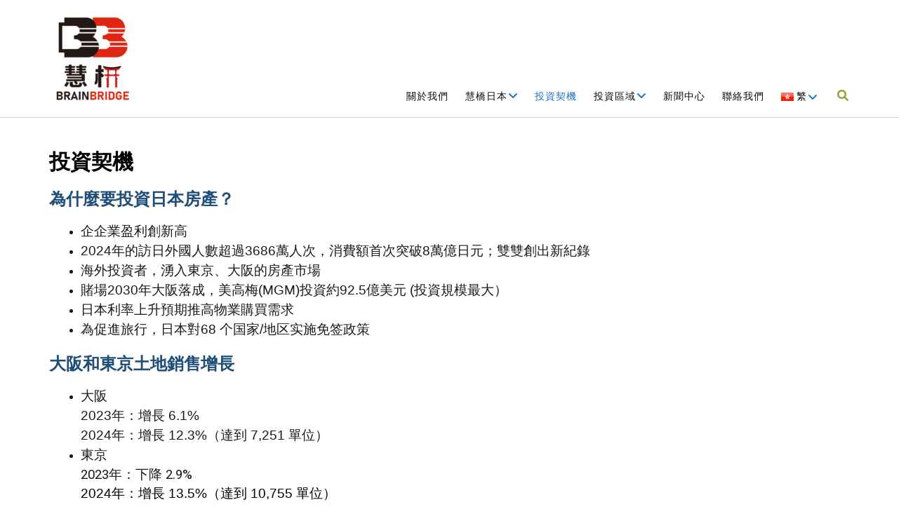

--- FILE ---
content_type: text/html; charset=UTF-8
request_url: https://brainbridge.com.hk/%E6%8A%95%E8%B3%87%E5%A5%91%E6%A9%9F/
body_size: 18027
content:
<!DOCTYPE html><!-- Tropicana -->
<html lang="zh-hant">
<head>
<meta charset="UTF-8">
<meta name="viewport" content="width=device-width, initial-scale=1">
<link rel="profile" href="//gmpg.org/xfn/11">

<title>投資契機 &#8211; Brainbridge </title>
<meta name='robots' content='max-image-preview:large' />
	<style>img:is([sizes="auto" i], [sizes^="auto," i]) { contain-intrinsic-size: 3000px 1500px }</style>
	<link rel="alternate" hreflang="en" href="https://brainbridge.com.hk/investment-opportunity/?lang=en" />
<link rel="alternate" hreflang="zh-hant" href="https://brainbridge.com.hk/%e6%8a%95%e8%b3%87%e5%a5%91%e6%a9%9f/" />
<link rel="alternate" hreflang="x-default" href="https://brainbridge.com.hk/%e6%8a%95%e8%b3%87%e5%a5%91%e6%a9%9f/" />
<link rel='dns-prefetch' href='//fonts.googleapis.com' />
<link rel='dns-prefetch' href='//use.fontawesome.com' />
<link rel='dns-prefetch' href='//cdnjs.cloudflare.com' />
<link rel="alternate" type="application/rss+xml" title="訂閱《Brainbridge 》&raquo; 資訊提供" href="https://brainbridge.com.hk/feed/" />
<link rel="alternate" type="application/rss+xml" title="訂閱《Brainbridge 》&raquo; 留言的資訊提供" href="https://brainbridge.com.hk/comments/feed/" />
<script type="text/javascript">
/* <![CDATA[ */
window._wpemojiSettings = {"baseUrl":"https:\/\/s.w.org\/images\/core\/emoji\/15.0.3\/72x72\/","ext":".png","svgUrl":"https:\/\/s.w.org\/images\/core\/emoji\/15.0.3\/svg\/","svgExt":".svg","source":{"concatemoji":"https:\/\/brainbridge.com.hk\/wp-includes\/js\/wp-emoji-release.min.js?ver=6.7.4"}};
/*! This file is auto-generated */
!function(i,n){var o,s,e;function c(e){try{var t={supportTests:e,timestamp:(new Date).valueOf()};sessionStorage.setItem(o,JSON.stringify(t))}catch(e){}}function p(e,t,n){e.clearRect(0,0,e.canvas.width,e.canvas.height),e.fillText(t,0,0);var t=new Uint32Array(e.getImageData(0,0,e.canvas.width,e.canvas.height).data),r=(e.clearRect(0,0,e.canvas.width,e.canvas.height),e.fillText(n,0,0),new Uint32Array(e.getImageData(0,0,e.canvas.width,e.canvas.height).data));return t.every(function(e,t){return e===r[t]})}function u(e,t,n){switch(t){case"flag":return n(e,"\ud83c\udff3\ufe0f\u200d\u26a7\ufe0f","\ud83c\udff3\ufe0f\u200b\u26a7\ufe0f")?!1:!n(e,"\ud83c\uddfa\ud83c\uddf3","\ud83c\uddfa\u200b\ud83c\uddf3")&&!n(e,"\ud83c\udff4\udb40\udc67\udb40\udc62\udb40\udc65\udb40\udc6e\udb40\udc67\udb40\udc7f","\ud83c\udff4\u200b\udb40\udc67\u200b\udb40\udc62\u200b\udb40\udc65\u200b\udb40\udc6e\u200b\udb40\udc67\u200b\udb40\udc7f");case"emoji":return!n(e,"\ud83d\udc26\u200d\u2b1b","\ud83d\udc26\u200b\u2b1b")}return!1}function f(e,t,n){var r="undefined"!=typeof WorkerGlobalScope&&self instanceof WorkerGlobalScope?new OffscreenCanvas(300,150):i.createElement("canvas"),a=r.getContext("2d",{willReadFrequently:!0}),o=(a.textBaseline="top",a.font="600 32px Arial",{});return e.forEach(function(e){o[e]=t(a,e,n)}),o}function t(e){var t=i.createElement("script");t.src=e,t.defer=!0,i.head.appendChild(t)}"undefined"!=typeof Promise&&(o="wpEmojiSettingsSupports",s=["flag","emoji"],n.supports={everything:!0,everythingExceptFlag:!0},e=new Promise(function(e){i.addEventListener("DOMContentLoaded",e,{once:!0})}),new Promise(function(t){var n=function(){try{var e=JSON.parse(sessionStorage.getItem(o));if("object"==typeof e&&"number"==typeof e.timestamp&&(new Date).valueOf()<e.timestamp+604800&&"object"==typeof e.supportTests)return e.supportTests}catch(e){}return null}();if(!n){if("undefined"!=typeof Worker&&"undefined"!=typeof OffscreenCanvas&&"undefined"!=typeof URL&&URL.createObjectURL&&"undefined"!=typeof Blob)try{var e="postMessage("+f.toString()+"("+[JSON.stringify(s),u.toString(),p.toString()].join(",")+"));",r=new Blob([e],{type:"text/javascript"}),a=new Worker(URL.createObjectURL(r),{name:"wpTestEmojiSupports"});return void(a.onmessage=function(e){c(n=e.data),a.terminate(),t(n)})}catch(e){}c(n=f(s,u,p))}t(n)}).then(function(e){for(var t in e)n.supports[t]=e[t],n.supports.everything=n.supports.everything&&n.supports[t],"flag"!==t&&(n.supports.everythingExceptFlag=n.supports.everythingExceptFlag&&n.supports[t]);n.supports.everythingExceptFlag=n.supports.everythingExceptFlag&&!n.supports.flag,n.DOMReady=!1,n.readyCallback=function(){n.DOMReady=!0}}).then(function(){return e}).then(function(){var e;n.supports.everything||(n.readyCallback(),(e=n.source||{}).concatemoji?t(e.concatemoji):e.wpemoji&&e.twemoji&&(t(e.twemoji),t(e.wpemoji)))}))}((window,document),window._wpemojiSettings);
/* ]]> */
</script>
<style id='wp-emoji-styles-inline-css' type='text/css'>

	img.wp-smiley, img.emoji {
		display: inline !important;
		border: none !important;
		box-shadow: none !important;
		height: 1em !important;
		width: 1em !important;
		margin: 0 0.07em !important;
		vertical-align: -0.1em !important;
		background: none !important;
		padding: 0 !important;
	}
</style>
<link rel='stylesheet' id='wp-block-library-css' href='https://brainbridge.com.hk/wp-includes/css/dist/block-library/style.min.css?ver=6.7.4' type='text/css' media='all' />
<style id='classic-theme-styles-inline-css' type='text/css'>
/*! This file is auto-generated */
.wp-block-button__link{color:#fff;background-color:#32373c;border-radius:9999px;box-shadow:none;text-decoration:none;padding:calc(.667em + 2px) calc(1.333em + 2px);font-size:1.125em}.wp-block-file__button{background:#32373c;color:#fff;text-decoration:none}
</style>
<style id='global-styles-inline-css' type='text/css'>
:root{--wp--preset--aspect-ratio--square: 1;--wp--preset--aspect-ratio--4-3: 4/3;--wp--preset--aspect-ratio--3-4: 3/4;--wp--preset--aspect-ratio--3-2: 3/2;--wp--preset--aspect-ratio--2-3: 2/3;--wp--preset--aspect-ratio--16-9: 16/9;--wp--preset--aspect-ratio--9-16: 9/16;--wp--preset--color--black: #000000;--wp--preset--color--cyan-bluish-gray: #abb8c3;--wp--preset--color--white: #ffffff;--wp--preset--color--pale-pink: #f78da7;--wp--preset--color--vivid-red: #cf2e2e;--wp--preset--color--luminous-vivid-orange: #ff6900;--wp--preset--color--luminous-vivid-amber: #fcb900;--wp--preset--color--light-green-cyan: #7bdcb5;--wp--preset--color--vivid-green-cyan: #00d084;--wp--preset--color--pale-cyan-blue: #8ed1fc;--wp--preset--color--vivid-cyan-blue: #0693e3;--wp--preset--color--vivid-purple: #9b51e0;--wp--preset--gradient--vivid-cyan-blue-to-vivid-purple: linear-gradient(135deg,rgba(6,147,227,1) 0%,rgb(155,81,224) 100%);--wp--preset--gradient--light-green-cyan-to-vivid-green-cyan: linear-gradient(135deg,rgb(122,220,180) 0%,rgb(0,208,130) 100%);--wp--preset--gradient--luminous-vivid-amber-to-luminous-vivid-orange: linear-gradient(135deg,rgba(252,185,0,1) 0%,rgba(255,105,0,1) 100%);--wp--preset--gradient--luminous-vivid-orange-to-vivid-red: linear-gradient(135deg,rgba(255,105,0,1) 0%,rgb(207,46,46) 100%);--wp--preset--gradient--very-light-gray-to-cyan-bluish-gray: linear-gradient(135deg,rgb(238,238,238) 0%,rgb(169,184,195) 100%);--wp--preset--gradient--cool-to-warm-spectrum: linear-gradient(135deg,rgb(74,234,220) 0%,rgb(151,120,209) 20%,rgb(207,42,186) 40%,rgb(238,44,130) 60%,rgb(251,105,98) 80%,rgb(254,248,76) 100%);--wp--preset--gradient--blush-light-purple: linear-gradient(135deg,rgb(255,206,236) 0%,rgb(152,150,240) 100%);--wp--preset--gradient--blush-bordeaux: linear-gradient(135deg,rgb(254,205,165) 0%,rgb(254,45,45) 50%,rgb(107,0,62) 100%);--wp--preset--gradient--luminous-dusk: linear-gradient(135deg,rgb(255,203,112) 0%,rgb(199,81,192) 50%,rgb(65,88,208) 100%);--wp--preset--gradient--pale-ocean: linear-gradient(135deg,rgb(255,245,203) 0%,rgb(182,227,212) 50%,rgb(51,167,181) 100%);--wp--preset--gradient--electric-grass: linear-gradient(135deg,rgb(202,248,128) 0%,rgb(113,206,126) 100%);--wp--preset--gradient--midnight: linear-gradient(135deg,rgb(2,3,129) 0%,rgb(40,116,252) 100%);--wp--preset--font-size--small: 13px;--wp--preset--font-size--medium: 20px;--wp--preset--font-size--large: 36px;--wp--preset--font-size--x-large: 42px;--wp--preset--spacing--20: 0.44rem;--wp--preset--spacing--30: 0.67rem;--wp--preset--spacing--40: 1rem;--wp--preset--spacing--50: 1.5rem;--wp--preset--spacing--60: 2.25rem;--wp--preset--spacing--70: 3.38rem;--wp--preset--spacing--80: 5.06rem;--wp--preset--shadow--natural: 6px 6px 9px rgba(0, 0, 0, 0.2);--wp--preset--shadow--deep: 12px 12px 50px rgba(0, 0, 0, 0.4);--wp--preset--shadow--sharp: 6px 6px 0px rgba(0, 0, 0, 0.2);--wp--preset--shadow--outlined: 6px 6px 0px -3px rgba(255, 255, 255, 1), 6px 6px rgba(0, 0, 0, 1);--wp--preset--shadow--crisp: 6px 6px 0px rgba(0, 0, 0, 1);}:where(.is-layout-flex){gap: 0.5em;}:where(.is-layout-grid){gap: 0.5em;}body .is-layout-flex{display: flex;}.is-layout-flex{flex-wrap: wrap;align-items: center;}.is-layout-flex > :is(*, div){margin: 0;}body .is-layout-grid{display: grid;}.is-layout-grid > :is(*, div){margin: 0;}:where(.wp-block-columns.is-layout-flex){gap: 2em;}:where(.wp-block-columns.is-layout-grid){gap: 2em;}:where(.wp-block-post-template.is-layout-flex){gap: 1.25em;}:where(.wp-block-post-template.is-layout-grid){gap: 1.25em;}.has-black-color{color: var(--wp--preset--color--black) !important;}.has-cyan-bluish-gray-color{color: var(--wp--preset--color--cyan-bluish-gray) !important;}.has-white-color{color: var(--wp--preset--color--white) !important;}.has-pale-pink-color{color: var(--wp--preset--color--pale-pink) !important;}.has-vivid-red-color{color: var(--wp--preset--color--vivid-red) !important;}.has-luminous-vivid-orange-color{color: var(--wp--preset--color--luminous-vivid-orange) !important;}.has-luminous-vivid-amber-color{color: var(--wp--preset--color--luminous-vivid-amber) !important;}.has-light-green-cyan-color{color: var(--wp--preset--color--light-green-cyan) !important;}.has-vivid-green-cyan-color{color: var(--wp--preset--color--vivid-green-cyan) !important;}.has-pale-cyan-blue-color{color: var(--wp--preset--color--pale-cyan-blue) !important;}.has-vivid-cyan-blue-color{color: var(--wp--preset--color--vivid-cyan-blue) !important;}.has-vivid-purple-color{color: var(--wp--preset--color--vivid-purple) !important;}.has-black-background-color{background-color: var(--wp--preset--color--black) !important;}.has-cyan-bluish-gray-background-color{background-color: var(--wp--preset--color--cyan-bluish-gray) !important;}.has-white-background-color{background-color: var(--wp--preset--color--white) !important;}.has-pale-pink-background-color{background-color: var(--wp--preset--color--pale-pink) !important;}.has-vivid-red-background-color{background-color: var(--wp--preset--color--vivid-red) !important;}.has-luminous-vivid-orange-background-color{background-color: var(--wp--preset--color--luminous-vivid-orange) !important;}.has-luminous-vivid-amber-background-color{background-color: var(--wp--preset--color--luminous-vivid-amber) !important;}.has-light-green-cyan-background-color{background-color: var(--wp--preset--color--light-green-cyan) !important;}.has-vivid-green-cyan-background-color{background-color: var(--wp--preset--color--vivid-green-cyan) !important;}.has-pale-cyan-blue-background-color{background-color: var(--wp--preset--color--pale-cyan-blue) !important;}.has-vivid-cyan-blue-background-color{background-color: var(--wp--preset--color--vivid-cyan-blue) !important;}.has-vivid-purple-background-color{background-color: var(--wp--preset--color--vivid-purple) !important;}.has-black-border-color{border-color: var(--wp--preset--color--black) !important;}.has-cyan-bluish-gray-border-color{border-color: var(--wp--preset--color--cyan-bluish-gray) !important;}.has-white-border-color{border-color: var(--wp--preset--color--white) !important;}.has-pale-pink-border-color{border-color: var(--wp--preset--color--pale-pink) !important;}.has-vivid-red-border-color{border-color: var(--wp--preset--color--vivid-red) !important;}.has-luminous-vivid-orange-border-color{border-color: var(--wp--preset--color--luminous-vivid-orange) !important;}.has-luminous-vivid-amber-border-color{border-color: var(--wp--preset--color--luminous-vivid-amber) !important;}.has-light-green-cyan-border-color{border-color: var(--wp--preset--color--light-green-cyan) !important;}.has-vivid-green-cyan-border-color{border-color: var(--wp--preset--color--vivid-green-cyan) !important;}.has-pale-cyan-blue-border-color{border-color: var(--wp--preset--color--pale-cyan-blue) !important;}.has-vivid-cyan-blue-border-color{border-color: var(--wp--preset--color--vivid-cyan-blue) !important;}.has-vivid-purple-border-color{border-color: var(--wp--preset--color--vivid-purple) !important;}.has-vivid-cyan-blue-to-vivid-purple-gradient-background{background: var(--wp--preset--gradient--vivid-cyan-blue-to-vivid-purple) !important;}.has-light-green-cyan-to-vivid-green-cyan-gradient-background{background: var(--wp--preset--gradient--light-green-cyan-to-vivid-green-cyan) !important;}.has-luminous-vivid-amber-to-luminous-vivid-orange-gradient-background{background: var(--wp--preset--gradient--luminous-vivid-amber-to-luminous-vivid-orange) !important;}.has-luminous-vivid-orange-to-vivid-red-gradient-background{background: var(--wp--preset--gradient--luminous-vivid-orange-to-vivid-red) !important;}.has-very-light-gray-to-cyan-bluish-gray-gradient-background{background: var(--wp--preset--gradient--very-light-gray-to-cyan-bluish-gray) !important;}.has-cool-to-warm-spectrum-gradient-background{background: var(--wp--preset--gradient--cool-to-warm-spectrum) !important;}.has-blush-light-purple-gradient-background{background: var(--wp--preset--gradient--blush-light-purple) !important;}.has-blush-bordeaux-gradient-background{background: var(--wp--preset--gradient--blush-bordeaux) !important;}.has-luminous-dusk-gradient-background{background: var(--wp--preset--gradient--luminous-dusk) !important;}.has-pale-ocean-gradient-background{background: var(--wp--preset--gradient--pale-ocean) !important;}.has-electric-grass-gradient-background{background: var(--wp--preset--gradient--electric-grass) !important;}.has-midnight-gradient-background{background: var(--wp--preset--gradient--midnight) !important;}.has-small-font-size{font-size: var(--wp--preset--font-size--small) !important;}.has-medium-font-size{font-size: var(--wp--preset--font-size--medium) !important;}.has-large-font-size{font-size: var(--wp--preset--font-size--large) !important;}.has-x-large-font-size{font-size: var(--wp--preset--font-size--x-large) !important;}
:where(.wp-block-post-template.is-layout-flex){gap: 1.25em;}:where(.wp-block-post-template.is-layout-grid){gap: 1.25em;}
:where(.wp-block-columns.is-layout-flex){gap: 2em;}:where(.wp-block-columns.is-layout-grid){gap: 2em;}
:root :where(.wp-block-pullquote){font-size: 1.5em;line-height: 1.6;}
</style>
<link rel='stylesheet' id='siteorigin-panels-front-css' href='https://brainbridge.com.hk/wp-content/plugins/siteorigin-panels/css/front-flex.min.css?ver=2.31.5' type='text/css' media='all' />
<link rel='stylesheet' id='sow-slider-slider-css' href='https://brainbridge.com.hk/wp-content/plugins/so-widgets-bundle/css/slider/slider.css?ver=1.67.2' type='text/css' media='all' />
<link rel='stylesheet' id='sow-hero-default-d0db8a3aa154-853-css' href='https://brainbridge.com.hk/wp-content/uploads/siteorigin-widgets/sow-hero-default-d0db8a3aa154-853.css?ver=6.7.4' type='text/css' media='all' />
<link rel='stylesheet' id='sow-slider-default-c0efdefcb696-853-css' href='https://brainbridge.com.hk/wp-content/uploads/siteorigin-widgets/sow-slider-default-c0efdefcb696-853.css?ver=6.7.4' type='text/css' media='all' />
<link rel='stylesheet' id='sow-image-default-8b5b6f678277-853-css' href='https://brainbridge.com.hk/wp-content/uploads/siteorigin-widgets/sow-image-default-8b5b6f678277-853.css?ver=6.7.4' type='text/css' media='all' />
<link rel='stylesheet' id='sow-headline-default-0f6cdccc66be-853-css' href='https://brainbridge.com.hk/wp-content/uploads/siteorigin-widgets/sow-headline-default-0f6cdccc66be-853.css?ver=6.7.4' type='text/css' media='all' />
<link rel='stylesheet' id='siteorigin-widgets-css' href='https://brainbridge.com.hk/wp-content/plugins/so-widgets-bundle/widgets/features/css/style.css?ver=1.67.2' type='text/css' media='all' />
<link rel='stylesheet' id='sow-features-default-685524fc2801-853-css' href='https://brainbridge.com.hk/wp-content/uploads/siteorigin-widgets/sow-features-default-685524fc2801-853.css?ver=6.7.4' type='text/css' media='all' />
<link rel='stylesheet' id='sow-slider-default-1e7e700802c1-853-css' href='https://brainbridge.com.hk/wp-content/uploads/siteorigin-widgets/sow-slider-default-1e7e700802c1-853.css?ver=6.7.4' type='text/css' media='all' />
<link rel='stylesheet' id='default-icon-styles-css' href='https://brainbridge.com.hk/wp-content/plugins/svg-vector-icon-plugin/public/../admin/css/wordpress-svg-icon-plugin-style.min.css?ver=6.7.4' type='text/css' media='all' />
<link rel='stylesheet' id='wpml-menu-item-0-css' href='https://brainbridge.com.hk/wp-content/plugins/sitepress-multilingual-cms/templates/language-switchers/menu-item/style.min.css?ver=1' type='text/css' media='all' />
<link rel='stylesheet' id='tropicana-fonts-css' href='https://fonts.googleapis.com/css?family=Roboto+Slab%3A100%2C300%2C400%2C500%2C600%2C700%2C800%7CRoboto%3A100%2C300%2C400%2C500%2C600%2C700%2C800%7COpen+Sans%3A300%2C300italic%2C400%2C400italic%2C600%2C600italic%2C700%2C700italic%7CLora%3A400italic&#038;subset=latin%2Clatin-ext&#038;ver=1.0.89' type='text/css' media='all' />
<link rel='stylesheet' id='tropicana-header-left-aligned-css' href='https://brainbridge.com.hk/wp-content/themes/tropicana/library/css/header-left-aligned.css?ver=1.0.89' type='text/css' media='all' />
<link rel='stylesheet' id='otb-font-awesome-css' href='//use.fontawesome.com/releases/v5.5.0/css/all.css?ver=5.5.0' type='text/css' media='all' />
<link rel='stylesheet' id='tropicana-style-css' href='https://brainbridge.com.hk/wp-content/themes/tropicana/style.css?ver=1.0.89' type='text/css' media='all' />
<style id='out-the-box-dynamic-inline-css' type='text/css'>


/* Minimum slider width */
.slider-container.default .slider .slide img {
	min-width: 780px;
}



/* Navigation Menu Rollover Font Color */@media only screen and (min-width: 1000px) {	.main-navigation.rollover-font-color .menu > ul > li > a:hover,
	.main-navigation.rollover-font-color ul.menu > li > a:hover,
	.site-header.transparent .site-container .main-navigation.rollover-font-color .menu > ul > li > a:hover,
	.site-header.transparent .site-container .main-navigation.rollover-font-color ul.menu > li > a:hover,
	.main-navigation.rollover-font-color .menu > ul > li.current-menu-item > a,
	.main-navigation.rollover-font-color ul.menu > li.current-menu-item > a,
	.main-navigation.rollover-font-color .menu > ul > li.current_page_item > a,
	.main-navigation.rollover-font-color ul.menu > li.current_page_item > a,
	.main-navigation.rollover-font-color .menu > ul > li.current-menu-parent > a,
	.main-navigation.rollover-font-color ul.menu > li.current-menu-parent > a,
	.main-navigation.rollover-font-color .menu > ul > li.current_page_parent > a,
	.main-navigation.rollover-font-color ul.menu > li.current_page_parent > a,
	.main-navigation.rollover-font-color .menu > ul > li.current-menu-ancestor > a,
	.main-navigation.rollover-font-color ul.menu > li.current-menu-ancestor > a,
	.main-navigation.rollover-font-color .menu > ul > li.current_page_ancestor > a,
	.main-navigation.rollover-font-color ul.menu > ul > li.current_page_ancestor > a,
	.main-navigation.rollover-font-color button,
	.main-navigation.rollover-font-color .search-button a:hover,
	.site-header.transparent .site-container .main-navigation.rollover-font-color .search-button a:hover,
	.main-navigation.rollover-font-color .search-button a:hover .fa-search,
	.site-header.transparent .site-container .main-navigation.rollover-font-color .search-button a:hover .fa-search,
	.main-navigation.rollover-font-color .search-button a:hover .otb-fa-search,
	.site-header.transparent .site-container .main-navigation.rollover-font-color .search-button a:hover .otb-fa-search,
	.main-navigation li.menu-item-has-children > a:after,
	.main-navigation li li.menu-item-has-children > a:after {
		color: #8ea535 !important;
	}
}

</style>
<link rel='stylesheet' id='font-awesome-css' href='//cdnjs.cloudflare.com/ajax/libs/font-awesome/6.0.0/css/all.min.css?ver=6.7.4' type='text/css' media='all' />
<style id='out-the-box-custom-inline-css' type='text/css'>
body,
				.content-container,
				.site-content .rpwe-block li{background-color:#FFFFFF;}.search-button .otb-fa-search,
				.search-button .otb-fa-search:hover,
				.widget_search .search-submit .otb-fa,
                .widget_product_search .search-submit .otb-fa,
				.info-text em,
                
                .slider-container.default .slider .slide .overlay .opacity h1:first-child,
				.slider-container.default .slider .slide .overlay .opacity h2:first-child,
                .header-image .overlay .opacity h1:first-child,
				.header-image .overlay .opacity h2:first-child,
                		
				.site-header .site-header-right a,
				.site-header.forced-solid .site-header-right a:not(:hover),
                
				.main-navigation ul ul a:hover,
                .main-navigation ul ul li.current-menu-item > a,
				.main-navigation ul ul li.current_page_item > a,
				.main-navigation ul ul li.current-menu-parent > a,
				.main-navigation ul ul li.current_page_parent > a,
				.main-navigation ul ul li.current-menu-ancestor > a,
				.main-navigation ul ul li.current_page_ancestor > a,
                
				.site-header .site-container .main-navigation ul ul a:hover,
                .site-header .site-container .main-navigation ul ul li.current-menu-item > a,
				.site-header .site-container .main-navigation ul ul li.current_page_item > a,
				.site-header .site-container .main-navigation ul ul li.current-menu-parent > a,
				.site-header .site-container .main-navigation ul ul li.current_page_parent > a,
				.site-header .site-container .main-navigation ul ul li.current-menu-ancestor > a,
				.site-header .site-container .main-navigation ul ul li.current_page_ancestor > a,
                
				.main-navigation.transparent ul ul a:hover,
                .main-navigation.transparent ul ul a:hover,
				.main-navigation.transparent ul ul li.current-menu-item > a,
				.main-navigation.transparent ul ul li.current_page_item > a,
				.main-navigation.transparent ul ul li.current-menu-parent > a,
				.main-navigation.transparent ul ul li.current_page_parent > a,
				.main-navigation.transparent ul ul li.current-menu-ancestor > a,
				.main-navigation.transparent ul ul li.current_page_ancestor > a,
                
				.site-header.transparent .site-container .main-navigation ul ul a:hover,
                .site-header.transparent .site-container .main-navigation ul ul li.current-menu-item > a,
				.site-header.transparent .site-container .main-navigation ul ul li.current_page_item > a,
				.site-header.transparent .site-container .main-navigation ul ul li.current-menu-parent > a,
				.site-header.transparent .site-container .main-navigation ul ul li.current_page_parent > a,
				.site-header.transparent .site-container .main-navigation ul ul li.current-menu-ancestor > a,
				.site-header.transparent .site-container .main-navigation ul ul li.current_page_ancestor > a,
                
				.woocommerce .woocommerce-breadcrumb a,
				.woocommerce-page .woocommerce-breadcrumb a,
				.woocommerce div.product .woocommerce-tabs ul.tabs li a:hover,
				.woocommerce div.product .woocommerce-tabs ul.tabs li.active a,
				blockquote,
				.wp-block-pullquote,
                .wp-block-pullquote p,
                .wp-block-pullquote cite,
				.color-text,
               	.tropicana-page-builders-use-theme-styles .testimonials .sow-slider-base ul.sow-slider-images .sow-slider-image-wrapper p,
				.tropicana-page-builders-use-theme-styles .elementor-widget-icon.elementor-view-default .elementor-icon,
				.tropicana-page-builders-use-theme-styles .elementor-widget-icon.elementor-view-framed .elementor-icon,
				.tropicana-page-builders-use-theme-styles .elementor-widget-icon-box.elementor-view-default .elementor-icon,
				.tropicana-page-builders-use-theme-styles .elementor-widget-icon-box.elementor-view-framed .elementor-icon{color:#232323;}.tropicana-page-builders-use-theme-styles .sow-icon-fontawesome,
				.site-header.forced-solid .main-navigation .search-button .otb-fa-search,
				.site-header.forced-solid .main-navigation .search-button .otb-fa-search:hover{color:#232323 !important;}div.wpforms-container form.wpforms-form input[type="text"]:focus,
				div.wpforms-container form.wpforms-form input[type="email"]:focus,
				div.wpforms-container form.wpforms-form input[type="tel"]:focus,
				div.wpforms-container form.wpforms-form input[type="number"]:focus,
				div.wpforms-container form.wpforms-form input[type="url"]:focus,
				div.wpforms-container form.wpforms-form input[type="password"]:focus,
				div.wpforms-container form.wpforms-form input[type="search"]:focus,
				div.wpforms-container form.wpforms-form select:focus,
				div.wpforms-container form.wpforms-form textarea:focus,
				input[type="text"]:focus,
				input[type="email"]:focus,
				input[type="tel"]:focus,
				input[type="number"]:focus,
				input[type="url"]:focus,
				input[type="password"]:focus,
				input[type="search"]:focus,
				select:focus,
				textarea:focus,
				.site-content .rpwe-block li,
				.hentry,
				.paging-navigation,
				.widget-bottom-border .widget-area .widget,
				.widget-area .widget_search.focused *,
				.widget-area .widget_product_search.focused *,
				.search-results article,
				.tropicana-page-builders-use-theme-styles .elementor-widget-icon.elementor-view-framed .elementor-icon,
				.tropicana-page-builders-use-theme-styles .elementor-widget-icon-box.elementor-view-framed .elementor-icon{border-color:#232323;}.site-top-bar,
        		.site-header .site-top-bar .site-container,
        		.site-header .site-top-bar-left,
        		.site-header .site-top-bar-right,
				#comments .form-submit #submit,
				.no-results-btn,
				.slider-container.default .prev.square-solid,
				.slider-container.default .next.square-solid,
				button,
        		a.button,
        		.widget-area .widget h2.widget-title:after,
        		.widget-area .widget a.button,
        		.tropicana-page-builders-use-theme-styles .widget_sow-button .ow-button-base a,
				.tropicana-page-builders-use-theme-styles .elementor-widget-button .elementor-button,
				.tropicana-page-builders-use-theme-styles .elementor-widget-icon.elementor-view-stacked .elementor-icon,
				input[type="button"],
				input[type="reset"],
				input[type="submit"],
        		p.woocommerce-store-notice.demo_store,
        		hr,
        		ul.sections > li hr.divider,
        		.main-navigation li:hover .indicator,
        		.main-navigation li.current_page_item .indicator,
				.main-navigation li.current-menu-item .indicator,
				.main-navigation li.current-menu-parent .indicator,
        		.main-navigation li.current-menu-ancestor .indicator,
        		.main-navigation li.current_page_parent .indicator,
				.main-navigation .search-button:hover .indicator,
        		.site-header-right .header-menu-button,
        		.side-aligned-social-links .social-links li,
        		.site-footer-widgets .site-container .widgets-container .divider,
				.woocommerce ul.products li.product a.add_to_cart_button,
				.woocommerce-page ul.products li.product a.add_to_cart_button,
				.woocommerce ul.products li.product a.button.product_type_simple,
				.woocommerce-page ul.products li.product a.button.product_type_simple,
				.woocommerce button.button:disabled,
				.woocommerce button.button:disabled[disabled],
				.woocommerce button.button:disabled:hover,
				.woocommerce button.button:disabled[disabled]:hover,
				.woocommerce button.button.alt:disabled,
				.woocommerce button.button.alt:disabled[disabled],
				.woocommerce button.button.alt:disabled,
				.woocommerce button.button.alt:disabled:hover,
				.woocommerce button.button.alt:disabled[disabled],
				.woocommerce button.button.alt:disabled[disabled]:hover,
				.woocommerce button.button,
				.woocommerce button.button.alt,
				.woocommerce button.button.alt.disabled,
				.woocommerce button.button.alt.disabled:hover,
				.woocommerce button.button,
				.woocommerce button.button.alt,
				.woocommerce a.button.alt,
				.woocommerce-page button.button.alt,
				.woocommerce input.button.alt,
				.woocommerce-page #content input.button.alt,
				.woocommerce .cart-collaterals .shipping_calculator .button,
				.woocommerce-page .cart-collaterals .shipping_calculator .button,
				.woocommerce a.button,
				.woocommerce-page a.button,
				.woocommerce input.button,
				.woocommerce-page #content input.button,
				.woocommerce-page input.button,
				.woocommerce #review_form #respond .form-submit input,
				.woocommerce-page #review_form #respond .form-submit input,
				.wpcf7-submit,
        		div.wpforms-container form.wpforms-form input[type=submit],
				div.wpforms-container form.wpforms-form button[type=submit],
				div.wpforms-container form.wpforms-form .wpforms-page-button,
        		html #infinite-handle span button,
				.site-footer-bottom-bar,
        		.tropicana-page-builders-use-theme-styles .testimonials .sow-slider-base .sow-slide-nav,
        		.tropicana-page-builders-use-theme-styles .elementor-widget-button .elementor-button,
				.tropicana-page-builders-use-theme-styles .elementor-widget-icon.elementor-view-stacked .elementor-icon,
				.tropicana-page-builders-use-theme-styles .elementor-widget-icon-box.elementor-view-stacked .elementor-icon,
        		.wc-block-grid__product-add-to-cart.wp-block-button .wp-block-button__link{background-color:#232323;}.woocommerce .woocommerce-info,
				.woocommerce .woocommerce-message{border-top-color:#232323;}::-moz-selection{background-color:#232323;}::selection{background-color:#232323;}.site-header .site-header-right a:hover,
                .widget_search .search-submit .otb-fa:hover,
				.widget_product_search .search-submit .otb-fa:hover,
                .widget_tropicana_social_media_links_widget .social-links li a:hover,
				.woocommerce .woocommerce-breadcrumb a:hover,
				.woocommerce-page .woocommerce-breadcrumb a:hover,
				.woocommerce #content div.product .woocommerce-tabs ul.tabs li.active,
				.woocommerce div.product .woocommerce-tabs ul.tabs li.active,
				.woocommerce-page #content div.product .woocommerce-tabs ul.tabs li.active,
				.woocommerce-page div.product .woocommerce-tabs ul.tabs li.active{color:#777777;}.main-navigation button:hover,
				#comments .form-submit #submit:hover,
				.no-results-btn:hover,
        		.slider-container.default .prev.square-solid:hover,
        		.slider-container.default .next.square-solid:hover,
				button:hover,
        		a.button:hover,
        		.widget-area .widget a.button:hover,
				.tropicana-page-builders-use-theme-styles .widget_sow-button .ow-button-base a.ow-button-hover:hover,
        		.tropicana-page-builders-use-theme-styles .elementor-widget-button .elementor-button:hover,
				input[type="button"]:hover,
				input[type="reset"]:hover,
				input[type="submit"]:hover,
        		.side-aligned-social-links .social-links li:hover,
				.select2-container--default .select2-results__option--highlighted[aria-selected],
				.woocommerce input.button.alt:hover,
				.woocommerce-page #content input.button.alt:hover,
				.woocommerce .cart-collaterals .shipping_calculator .button,
				.woocommerce-page .cart-collaterals .shipping_calculator .button,
				.woocommerce a.button:hover,
				.woocommerce-page a.button:hover,
				.woocommerce input.button:hover,
				.woocommerce-page #content input.button:hover,
				.woocommerce-page input.button:hover,
				.woocommerce ul.products li.product a.add_to_cart_button:hover,
				.woocommerce-page ul.products li.product a.add_to_cart_button:hover,
				.woocommerce ul.products li.product a.button.product_type_simple:hover,
				.woocommerce-page ul.products li.product a.button.product_type_simple:hover,
        		.woocommerce button.button:hover,
				.woocommerce button.button.alt:hover,
				.woocommerce a.button.alt:hover,
				.woocommerce-page button.button.alt:hover,
				.woocommerce #review_form #respond .form-submit input:hover,
				.woocommerce-page #review_form #respond .form-submit input:hover,
				.wpcf7-submit:hover,
        		html #infinite-handle span button:hover,
        		div.wpforms-container form.wpforms-form input[type=submit]:hover,
				div.wpforms-container form.wpforms-form button[type=submit]:hover,
				div.wpforms-container form.wpforms-form .wpforms-page-button:hover,
        		.tropicana-page-builders-use-theme-styles .testimonials .sow-slider-base .sow-slide-nav:hover,
        		.tropicana-page-builders-use-theme-styles .widget_sow-button .ow-button-base a.ow-button-hover:hover,
        		.tropicana-page-builders-use-theme-styles .elementor-widget-button .elementor-button:hover,
        		.wc-block-grid__product-add-to-cart.wp-block-button .wp-block-button__link:hover{background-color:#777777;}a,
        		#cancel-comment-reply-link{color:#1e73be;}a:hover,
        		.site-content .rpwe-block h3.rpwe-title a:hover,
        		#cancel-comment-reply-link:hover,
        		.widget-area .widget ul li a:hover,
        		.site-footer-widgets.link-rollover-color .widget ul li a:hover{color:#1e73be;}.site-footer{background-color:#1e73be;}.site-footer,
				.site-footer-widgets .widgettitle,
				.site-footer-widgets .widget ul li a,
				.site-footer-widgets .widget a{color:#ffffff;}.site-footer-widgets .widget a:hover,
        		.site-footer-widgets .widget ul li a:hover{color:rgba(255,255,255, 0.5);}.site-footer-widgets .widgets-container .widget h2.widgettitle:after{background-color:#ffffff;}.site-header .branding .title{font-family:"Helvetica Neue",Helvetica,Arial,sans-serif;color:#1e73be;}.site-header.forced-solid .branding .title{color:#1e73be !important;}h1,
				h1.entry-title,
				.slider-container.default .slider .slide .overlay .opacity h1:first-child,
				.slider-container.default .slider .slide .overlay .opacity h2:first-child,
				.header-image .overlay .opacity h1:first-child,
				.header-image .overlay .opacity h2:first-child,
    			.tropicana-page-builders-use-theme-styles .elementor-widget-icon-box .elementor-icon-box-content .elementor-icon-box-title,
				.tropicana-page-builders-use-theme-styles .elementor-widget-icon-box .elementor-icon-box-content .elementor-icon-box-title a,
    			.site-content .widget-title,
				.widget-area .widget h2,
				.site-footer-widgets .widget h2.widgettitle{font-family:"Helvetica Neue",Helvetica,Arial,sans-serif;}h2, h3, h4, h5, h6,
				h2 a, h3 a, h4 a, h5 a, h6 a,
    			.slider-container.default .slider .slide .overlay .opacity h2,
				.slider-container.default .slider .slide .overlay .opacity h3,
				.header-image .overlay .opacity h2,
				.header-image .overlay .opacity h3,
    			ul.product_list_widget li .product-title,
				.woocommerce a.button,
				.woocommerce-page a.button,
				.woocommerce a.button.alt,
				.woocommerce table.cart th,
				.woocommerce-page #content table.cart th,
				.woocommerce-page table.cart th,
				.woocommerce input.button.alt,
				.woocommerce-page #content input.button.alt,
				.woocommerce table.cart input[type="submit"],
				.woocommerce-page #content table.cart input[type="submit"],
				.woocommerce-page table.cart input[type="submit"],
				.woocommerce #respond input#submit,
				.woocommerce a.button,
				.woocommerce button.button,
				.woocommerce input.button,
				button,
				a.button,
				.widget-area .widget a.button,
    			.tropicana-page-builders-use-theme-styles .widget_sow-button .ow-button-base a,
				.tropicana-page-builders-use-theme-styles .elementor-widget-button .elementor-button,
				.tropicana-page-builders-use-theme-styles .elementor-widget-heading .elementor-heading-title,
				html #jp-relatedposts h3.jp-relatedposts-headline,
				html #infinite-handle span button,
				html #infinite-handle span button:hover,
				div.wpforms-container form.wpforms-form input[type=submit],
				div.wpforms-container form.wpforms-form button[type=submit],
				div.wpforms-container form.wpforms-form .wpforms-page-button,
    			input[type="button"],
				input[type="reset"],
				input[type="submit"],
    			.wc-block-grid__product-add-to-cart.wp-block-button .wp-block-button__link{font-family:"Helvetica Neue",Helvetica,Arial,sans-serif;}h2, h3, h4, h5, h6,
				h2 a, h3 a, h4 a, h5 a, h6 a,
    			ul.product_list_widget li .product-title,
    			.tropicana-page-builders-use-theme-styles .elementor-widget-heading .elementor-heading-title,
    			.site-content .rpwe-block h3.rpwe-title a{color:#1e73be;}body,
	            input,
	            select,
	            textarea,
				.site-header .site-top-bar a,
				.site-header .site-header-right a,
	            .site-header .site-header-right .main-navigation ul ul a,
	            .main-navigation ul ul a,
	            .widget-area .rpwe-block h3.rpwe-title a,
				.breadcrumbs,
	            #cancel-comment-reply-link,
				.site-footer-widgets .widget a,
	            .header-image .overlay .opacity,
	            .slider-container.default .slider .slide .overlay-container .overlay .opacity,
	            .woocommerce .woocommerce-ordering select,
				.woocommerce-page .woocommerce-ordering select,
	            .tropicana-page-builders-use-theme-styles .elementor-widget-text-editor,
				.tropicana-page-builders-use-theme-styles .elementor-widget-icon-box .elementor-icon-box-content .elementor-icon-box-description{font-family:"Helvetica Neue",Helvetica,Arial,sans-serif;}.site-header .site-header-right .main-navigation .menu > ul > li > a,
				.site-header .site-header-right .main-navigation ul.menu > li > a,
				.main-navigation .menu > ul > li > a,
				.main-navigation ul.menu > li > a,
            	.main-navigation .search-button a{font-family:"Helvetica Neue",Helvetica,Arial,sans-serif;}.main-navigation .menu > ul > li > a,
				.main-navigation .menu > ul > li > a:hover,
				.main-navigation ul.menu > li > a,
				.main-navigation ul.menu > li > a:hover,
    			.main-navigation .search-button a,
				.main-navigation .search-button a:hover,
    			.header-menu-button .otb-fa.otb-fa-bars{color:#0a0a0a;}.site-header.forced-solid .main-navigation .menu > ul > li > a,
				.site-header.forced-solid .main-navigation .menu > ul > li > a:hover,
				.site-header.forced-solid .main-navigation ul.menu > li > a,
				.site-header.forced-solid .main-navigation ul.menu > li > a:hover,
				.site-header.forced-solid .main-navigation .search-button a,
				.site-header.forced-solid .main-navigation .search-button a:hover{color:#0a0a0a !important;}.main-navigation.rollover-background-color a:hover,
    			.site-header .site-container .main-navigation.rollover-background-color a:hover,
				.main-navigation.rollover-background-color li.current-menu-item > a,
				.main-navigation.rollover-background-color li.current_page_item > a,
				.main-navigation.rollover-background-color li.current-menu-parent > a,
				.main-navigation.rollover-background-color li.current_page_parent > a,
				.main-navigation.rollover-background-color li.current-menu-ancestor > a,
				.main-navigation.rollover-background-color li.current_page_ancestor > a,
    			.main-navigation.rollover-background-color .menu ul li a:hover,
				.main-navigation.rollover-background-color button,
    			.main-navigation.rollover-background-color .search-button:hover .otb-fa-search{color:#1e73be !important;}.slider-container.default .slider .slide img + .opacity{background-color:rgba(0, 0, 0, 0.7);}.header-image img + .opacity{background-color:rgba(0, 0, 0, 0);}
@media (max-width: 1000px){#main-menu.tropicana-mobile-menu-standard-color-scheme{background-color:#232323 !important;}.navigation-menu #main-menu{background-color:#232323;}}
@media (min-width: 1000px){.main-navigation.rollover-font-color .menu > ul > li > a:hover,
				.main-navigation.rollover-font-color ul.menu > li > a:hover,
				.site-header.transparent .site-container .main-navigation.rollover-font-color .menu > ul > li > a:hover,
				.site-header.transparent .site-container .main-navigation.rollover-font-color ul.menu > li > a:hover,
				.main-navigation.rollover-font-color .menu > ul > li.current-menu-item > a,
    			.main-navigation.rollover-font-color ul.menu > li.current-menu-item > a,
				.main-navigation.rollover-font-color .menu > ul > li.current_page_item > a,
    			.main-navigation.rollover-font-color ul.menu > li.current_page_item > a,
				.main-navigation.rollover-font-color .menu > ul > li.current-menu-parent > a,
    			.main-navigation.rollover-font-color ul.menu > li.current-menu-parent > a,
				.main-navigation.rollover-font-color .menu > ul > li.current_page_parent > a,
    			.main-navigation.rollover-font-color ul.menu > li.current_page_parent > a,
				.main-navigation.rollover-font-color .menu > ul > li.current-menu-ancestor > a,
    			.main-navigation.rollover-font-color ul.menu > li.current-menu-ancestor > a,
				.main-navigation.rollover-font-color .menu > ul > li.current_page_ancestor > a,
    			.main-navigation.rollover-font-color ul.menu > ul > li.current_page_ancestor > a,
    			.main-navigation.rollover-font-color button,
				.main-navigation.rollover-font-color .search-button a:hover,
				.site-header.transparent .site-container .main-navigation.rollover-font-color .search-button a:hover,
				.main-navigation.rollover-font-color .search-button a:hover .otb-fa-search,
				.site-header.transparent .site-container .main-navigation.rollover-font-color .search-button a:hover .otb-fa-search,
    			.main-navigation li.menu-item-has-children > a:after,
				.main-navigation li li.menu-item-has-children > a:after{color:#1e73be !important;}}
</style>
<script type="text/javascript" id="jquery-core-js-extra">
/* <![CDATA[ */
var SDT_DATA = {"ajaxurl":"https:\/\/brainbridge.com.hk\/wp-admin\/admin-ajax.php","siteUrl":"https:\/\/brainbridge.com.hk\/","pluginsUrl":"https:\/\/brainbridge.com.hk\/wp-content\/plugins","isAdmin":""};
/* ]]> */
</script>
<script type="text/javascript" src="https://brainbridge.com.hk/wp-includes/js/jquery/jquery.min.js?ver=3.7.1" id="jquery-core-js"></script>
<script type="text/javascript" src="https://brainbridge.com.hk/wp-includes/js/jquery/jquery-migrate.min.js?ver=3.4.1" id="jquery-migrate-js"></script>
<script type="text/javascript" src="https://brainbridge.com.hk/wp-content/plugins/so-widgets-bundle/js/jquery.cycle.min.js?ver=1.67.2" id="sow-slider-slider-cycle2-js"></script>
<script type="text/javascript" src="https://brainbridge.com.hk/wp-content/plugins/so-widgets-bundle/js/slider/jquery.slider.min.js?ver=1.67.2" id="sow-slider-slider-js"></script>
<link rel="https://api.w.org/" href="https://brainbridge.com.hk/wp-json/" /><link rel="alternate" title="JSON" type="application/json" href="https://brainbridge.com.hk/wp-json/wp/v2/pages/853" /><link rel="EditURI" type="application/rsd+xml" title="RSD" href="https://brainbridge.com.hk/xmlrpc.php?rsd" />
<meta name="generator" content="WordPress 6.7.4" />
<link rel="canonical" href="https://brainbridge.com.hk/%e6%8a%95%e8%b3%87%e5%a5%91%e6%a9%9f/" />
<link rel='shortlink' href='https://brainbridge.com.hk/?p=853' />
<link rel="alternate" title="oEmbed (JSON)" type="application/json+oembed" href="https://brainbridge.com.hk/wp-json/oembed/1.0/embed?url=https%3A%2F%2Fbrainbridge.com.hk%2F%25e6%258a%2595%25e8%25b3%2587%25e5%25a5%2591%25e6%25a9%259f%2F" />
<link rel="alternate" title="oEmbed (XML)" type="text/xml+oembed" href="https://brainbridge.com.hk/wp-json/oembed/1.0/embed?url=https%3A%2F%2Fbrainbridge.com.hk%2F%25e6%258a%2595%25e8%25b3%2587%25e5%25a5%2591%25e6%25a9%259f%2F&#038;format=xml" />
<meta name="generator" content="WPML ver:4.6.8 stt:62,1;" />
<style media="all" id="siteorigin-panels-layouts-head">/* Layout 853 */ #pgc-853-0-0 , #pgc-853-1-0 , #pgc-853-3-0 { width:100%;width:calc(100% - ( 0 * 30px ) ) } #pg-853-0 , #pg-853-1 , #pg-853-2 , #pg-853-3 , #pg-853-4 , #pl-853 .so-panel { margin-bottom:30px } #pgc-853-2-0 , #pgc-853-2-1 , #pgc-853-4-0 , #pgc-853-4-1 , #pgc-853-5-0 , #pgc-853-5-1 { width:50%;width:calc(50% - ( 0.5 * 30px ) ) } #pl-853 .so-panel:last-of-type { margin-bottom:0px } #pg-853-0.panel-has-style > .panel-row-style, #pg-853-0.panel-no-style , #pg-853-1.panel-has-style > .panel-row-style, #pg-853-1.panel-no-style , #pg-853-2.panel-has-style > .panel-row-style, #pg-853-2.panel-no-style , #pg-853-3.panel-has-style > .panel-row-style, #pg-853-3.panel-no-style , #pg-853-4.panel-has-style > .panel-row-style, #pg-853-4.panel-no-style , #pg-853-5.panel-has-style > .panel-row-style, #pg-853-5.panel-no-style { -webkit-align-items:flex-start;align-items:flex-start } #pg-853-2> .panel-row-style , #pg-853-4> .panel-row-style , #pg-853-5> .panel-row-style { display:none } @media (max-width:780px){ #pg-853-0.panel-no-style, #pg-853-0.panel-has-style > .panel-row-style, #pg-853-0 , #pg-853-1.panel-no-style, #pg-853-1.panel-has-style > .panel-row-style, #pg-853-1 , #pg-853-2.panel-no-style, #pg-853-2.panel-has-style > .panel-row-style, #pg-853-2 , #pg-853-3.panel-no-style, #pg-853-3.panel-has-style > .panel-row-style, #pg-853-3 , #pg-853-4.panel-no-style, #pg-853-4.panel-has-style > .panel-row-style, #pg-853-4 , #pg-853-5.panel-no-style, #pg-853-5.panel-has-style > .panel-row-style, #pg-853-5 { -webkit-flex-direction:column;-ms-flex-direction:column;flex-direction:column } #pg-853-0 > .panel-grid-cell , #pg-853-0 > .panel-row-style > .panel-grid-cell , #pg-853-1 > .panel-grid-cell , #pg-853-1 > .panel-row-style > .panel-grid-cell , #pg-853-2 > .panel-grid-cell , #pg-853-2 > .panel-row-style > .panel-grid-cell , #pg-853-3 > .panel-grid-cell , #pg-853-3 > .panel-row-style > .panel-grid-cell , #pg-853-4 > .panel-grid-cell , #pg-853-4 > .panel-row-style > .panel-grid-cell , #pg-853-5 > .panel-grid-cell , #pg-853-5 > .panel-row-style > .panel-grid-cell { width:100%;margin-right:0 } #pgc-853-2-0 , #pgc-853-4-0 , #pgc-853-5-0 { margin-bottom:30px } #pl-853 .panel-grid-cell { padding:0 } #pl-853 .panel-grid .panel-grid-cell-empty { display:none } #pl-853 .panel-grid .panel-grid-cell-mobile-last { margin-bottom:0px }  } </style>		<style type="text/css" id="wp-custom-css">
			/*
You can add your own CSS here.

Click the help icon above to learn more.
*/

.slider_slogan{
	font-size:40px;
	color: #ffffff;
	text-align:center;
	padding:20px;
} 
@media screen and (min-width: 1025px){
.slider_slogan{
	padding-top:200px;
} 
}
@media screen and (max-width: 1025px){
	h3{
		font-size:18px !important;
	}
	.wpml-ls-item .menu-dropdown-btn{
		width:100%;
		text-align:right;
	}
}

.special-list>li{font-size: 1.7em;color:#1e73be;}
.special-list>li>ul>li{font-size: initial;color:initial;}

.video-padding {padding-top:20px;}
.single-property .entry-thumbnail{
	text-align:left;
}
.single-property .entry-thumbnail img{
	width:500px;
}
/* .abchkyao{
	width:70%;
	border:1px solid #e6e6e6;
}
.abchkyao tr td{
	padding:10px 20px;
}
tr:nth-child(even){
	background-color:#e6e6e6;
}
 */
.property_post_page{
	display:none;
}
.single-property .property_post_page{
	display:table;
}
table td{
	padding: 1.75rem !important;
}
/*#sow-editor-1210025 {display:none;}
#sow-editor-1210025 div.divider   {display:none!important;}*/

.site-footer-bottom-bar{display:none;}




		</style>
		</head>

<body class="page-template-default page page-id-853 wp-custom-logo wp-embed-responsive siteorigin-panels siteorigin-panels-before-js gspbody gspb-bodyfront comfortable-paragraph-line-height widget-box-border tropicana-bookingpress-use-theme-styles tropicana-shop-no-breadcrumbs">

<a class="skip-link screen-reader-text" href="#site-content">Skip to content</a>


<header id="masthead" class="site-header left-aligned   " role="banner">
    
    
<div class="site-logo-area border-bottom">
	<div class="site-container">
	    
	    <div class="branding custom">
	        <a href="https://brainbridge.com.hk/" class="custom-logo-link" rel="home"><img width="122" height="121" src="https://brainbridge.com.hk/wp-content/uploads/2025/04/cropped-慧桥繁體中英文logo-红黑雙b-e1744022225326.png" class="custom-logo" alt="Brainbridge " decoding="async" srcset="https://brainbridge.com.hk/wp-content/uploads/2025/04/cropped-慧桥繁體中英文logo-红黑雙b-e1744022225326.png 122w, https://brainbridge.com.hk/wp-content/uploads/2025/04/cropped-慧桥繁體中英文logo-红黑雙b-e1744022225326-45x45.png 45w" sizes="(max-width: 122px) 100vw, 122px" /></a>		</div>
		
			    
	    <div class="site-header-right  bottom">
	        
	        <div class="top social-links">
		        
<ul class="social-links">
</ul>	        </div>

	        <div class="bottom navigation-menu">
	        	<div class="main-navigation-container">

				<nav id="site-navigation" class="main-navigation left-aligned-submenu inline uppercase inline rollover-font-color" role="navigation">
	<span class="header-menu-button" aria-expanded="false"><i class="fa fa-bars"></i></span>
	<div id="main-menu" class="main-menu-container">
		<div class="main-menu-close"><i class="fa fa-angle-right"></i><i class="fa fa-angle-left"></i></div>
		<div class="main-navigation-inner">
			<div class="menu-chi-menu-%e4%b8%ad%e6%96%87-container"><ul id="menu-chi-menu-%e4%b8%ad%e6%96%87" class="menu"><li id="menu-item-1150" class="menu-item menu-item-type-post_type menu-item-object-page menu-item-1150"><a href="https://brainbridge.com.hk/%e9%97%9c%e6%96%bc%e6%88%91%e5%80%91/">關於我們</a></li>
<li id="menu-item-4624" class="menu-item menu-item-type-post_type menu-item-object-page menu-item-has-children menu-item-4624"><a href="https://brainbridge.com.hk/%e6%85%a7%e6%a9%8b%e6%97%a5%e6%9c%ac/">慧橋日本</a>
<ul class="sub-menu">
	<li id="menu-item-4655" class="menu-item menu-item-type-custom menu-item-object-custom menu-item-4655"><a href="https://brainbridge.com.hk/%e6%85%a7%e6%a9%8b%e6%97%a5%e6%9c%ac/#CompanyProfile">会社概要</a></li>
	<li id="menu-item-4656" class="menu-item menu-item-type-custom menu-item-object-custom menu-item-4656"><a href="https://brainbridge.com.hk/%e6%85%a7%e6%a9%8b%e6%97%a5%e6%9c%ac/#CareerInformation">事業情報</a></li>
</ul>
</li>
<li id="menu-item-1151" class="menu-item menu-item-type-post_type menu-item-object-page current-menu-item page_item page-item-853 current_page_item menu-item-1151"><a href="https://brainbridge.com.hk/%e6%8a%95%e8%b3%87%e5%a5%91%e6%a9%9f/" aria-current="page">投資契機</a></li>
<li id="menu-item-1624" class="menu-item menu-item-type-custom menu-item-object-custom menu-item-has-children menu-item-1624"><a href="#">投資區域</a>
<ul class="sub-menu">
	<li id="menu-item-1599" class="menu-item menu-item-type-post_type menu-item-object-page menu-item-1599"><a href="https://brainbridge.com.hk/%e6%97%a5%e6%9c%ac%e6%88%bf%e5%9c%b0%e7%94%a2%e6%8a%95%e8%b3%87/">日本房地產投資</a></li>
</ul>
</li>
<li id="menu-item-1550" class="menu-item menu-item-type-post_type menu-item-object-page menu-item-1550"><a href="https://brainbridge.com.hk/%e6%96%b0%e8%81%9e%e4%b8%ad%e5%bf%83/">新聞中心</a></li>
<li id="menu-item-1153" class="menu-item menu-item-type-post_type menu-item-object-page menu-item-1153"><a href="https://brainbridge.com.hk/%e8%81%af%e7%b5%a1%e6%88%91%e5%80%91/">聯絡我們</a></li>
<li id="menu-item-wpml-ls-25-zh-hant" class="menu-item wpml-ls-slot-25 wpml-ls-item wpml-ls-item-zh-hant wpml-ls-current-language wpml-ls-menu-item wpml-ls-last-item menu-item-type-wpml_ls_menu_item menu-item-object-wpml_ls_menu_item menu-item-has-children menu-item-wpml-ls-25-zh-hant"><a href="https://brainbridge.com.hk/%e6%8a%95%e8%b3%87%e5%a5%91%e6%a9%9f/" title="繁"><img
            class="wpml-ls-flag"
            src="https://brainbridge.com.hk/wp-content/uploads/flags/HK_flag.png"
            alt=""
            
            
    /><span class="wpml-ls-native" lang="zh-hant">繁</span></a>
<ul class="sub-menu">
	<li id="menu-item-wpml-ls-25-en" class="menu-item wpml-ls-slot-25 wpml-ls-item wpml-ls-item-en wpml-ls-menu-item wpml-ls-first-item menu-item-type-wpml_ls_menu_item menu-item-object-wpml_ls_menu_item menu-item-wpml-ls-25-en"><a href="https://brainbridge.com.hk/investment-opportunity/?lang=en" title="EN"><img
            class="wpml-ls-flag"
            src="https://brainbridge.com.hk/wp-content/plugins/sitepress-multilingual-cms/res/flags/en.png"
            alt=""
            
            
    /><span class="wpml-ls-native" lang="en">EN</span></a></li>
</ul>
</li>
<li class="search-button"><a><i class="fa fa-search search-btn"></i></a></li></ul></div>		</div>
        
		<div class="search-slidedown">
			<div class="container">
				<div class="padder">
					<div class="search-block">
					<form role="search" method="get" class="search-form" action="https://brainbridge.com.hk/">
	<label>
		<input type="search" class="search-field" placeholder="Search..." value="" name="s" title="Search for:" />
	</label>
	<div class="search-submit-container">
		<a class="search-submit">
			<i class="fa fa-search"></i>
		</a>
	</div>
<input type='hidden' name='lang' value='zh-hant' /></form>					</div>
				</div>
			</div>
		</div>
        
	</div>
</nav><!-- #site-navigation -->

				</div>
			</div>

	    </div>
	    <div class="clearboth"></div>
	    
	</div>
</div>
    
</header><!-- #masthead -->



<div class="content-container  ">
	<div id="content" class="site-content site-container ">
		<a name="site-content"></a>    
        
                
    
	<div id="primary" class="content-area full-width">
		<main id="main" class="site-main" role="main">
            
                
    <header class="entry-header">
        
        <h1 class="entry-title">投資契機</h1>        
    </header><!-- .entry-header -->


			
				
<article id="post-853" class="post-853 page type-page status-publish hentry">

	<div class="entry-content">
		<div id="pl-853"  class="panel-layout" ><div id="pg-853-0"  class="panel-grid panel-no-style" ><div id="pgc-853-0-0"  class="panel-grid-cell" ><div id="panel-853-0-0-0" class="so-panel widget widget_sow-editor panel-first-child panel-last-child" data-index="0" ><div
			
			class="so-widget-sow-editor so-widget-sow-editor-base"
			
		>
<div class="siteorigin-widget-tinymce textwidget">
	<p><span style="color: #1f4e79; font-size: 18pt;"><strong><span style="vertical-align: inherit;"><span style="vertical-align: inherit;"><span style="vertical-align: inherit;"><span style="vertical-align: inherit;"><span style="vertical-align: inherit;"><span style="vertical-align: inherit;"><span style="vertical-align: inherit;"><span style="vertical-align: inherit;"><span style="vertical-align: inherit;"><span style="vertical-align: inherit;"><span style="vertical-align: inherit;"><span style="vertical-align: inherit;">為什麼要投資日本房產？</span></span></span></span></span></span></span></span></span></span></span></span></strong></span></p>
<ul>
<li><span style="font-size: 14pt;">企企業盈利創新高 </span></li>
<li style="font-size: 15px;"><span style="font-size: 14pt;">2024年的訪日外國人數超過3686萬人次，消費額首次突破8萬億日元；雙雙創出新紀錄</span></li>
<li><span style="font-size: 14pt;">海外投資者，湧入東京、大阪的房產市場 </span></li>
<li><span style="font-size: 14pt;">賭場2030年大阪落成，美高梅(MGM)投資約92.5億美元 (投資規模最大） </span></li>
<li><span style="font-size: 14pt;">日本利率上升預期推高物業購買需求</span></li>
<li><span style="font-size: 14pt;">為促進旅行，日本對68 个国家/地区实施免签政策</span></li>
</ul>
<h3></h3>
<p><span style="color: #1f4e79; font-size: 18pt;"><strong><span style="vertical-align: inherit;"><span style="vertical-align: inherit;"><span style="vertical-align: inherit;">大阪和東京土地銷售增長 </span></span></span></strong></span></p>
<ul>
<li>
<div><span style="font-size: 14pt;">大阪</span></div>
<div><span style="font-size: 14pt;">2023年：增長 6.1%</span></div>
<div><span style="font-size: 14pt;">2024年：增長 12.3%（達到 7,251 單位）</span></div>
<div></div>
</li>
<li>
<div style="font-family: Roboto, sans-serif; font-style: normal; color: #1a1a1a;"><span style="font-size: 14pt;">東京</span></div>
<div style="font-family: Roboto, sans-serif; font-style: normal; color: #1a1a1a;"><span style="font-size: 14pt;">2023年：下降 2.9%</span></div>
<p><span style="vertical-align: inherit; color: #000000; font-size: 14pt;"><span style="vertical-align: inherit;"><span style="vertical-align: inherit;"><span style="vertical-align: inherit;"><span style="vertical-align: inherit;"><span style="vertical-align: inherit;"><span style="vertical-align: inherit;"><span style="vertical-align: inherit;"><span style="vertical-align: inherit;"><span style="vertical-align: inherit;"><span style="vertical-align: inherit;"><span style="vertical-align: inherit;">2024年：增長 13.5%（達到 10,755 單位）</span></span></span></span></span></span></span></span></span></span></span></span></p>
</li>
</ul>
<p><span style="color: #1f4e79; font-size: 18pt;"><strong><span style="vertical-align: inherit;">東京及大阪的房價指數屢創新高</span></strong></span></p>
<h2 style="font-style: normal; letter-spacing: normal;">    <img fetchpriority="high" decoding="async" class="alignnone size-large wp-image-4973" src="https://brainbridge.com.hk/wp-content/uploads/2025/09/房價-1024x592.png" alt="" width="837" height="484" srcset="https://brainbridge.com.hk/wp-content/uploads/2025/09/房價-1024x592.png 1024w, https://brainbridge.com.hk/wp-content/uploads/2025/09/房價-300x173.png 300w, https://brainbridge.com.hk/wp-content/uploads/2025/09/房價-768x444.png 768w, https://brainbridge.com.hk/wp-content/uploads/2025/09/房價.png 1533w" sizes="(max-width: 837px) 100vw, 837px" /></h2>
<p><span style="color: #1f4e79; font-size: 14pt;"><span style="vertical-align: inherit;"><span style="vertical-align: inherit; color: #000000; font-size: 14pt;">资本聚焦于日本房地产</span></span></span></p>
<p><img loading="lazy" decoding="async" class="alignnone wp-image-4579" src="https://brainbridge.com.hk/wp-content/uploads/2025/01/资本聚焦于日本房地产-1024x492.png" alt="" width="861" height="414" srcset="https://brainbridge.com.hk/wp-content/uploads/2025/01/资本聚焦于日本房地产-1024x492.png 1024w, https://brainbridge.com.hk/wp-content/uploads/2025/01/资本聚焦于日本房地产-300x144.png 300w, https://brainbridge.com.hk/wp-content/uploads/2025/01/资本聚焦于日本房地产-768x369.png 768w, https://brainbridge.com.hk/wp-content/uploads/2025/01/资本聚焦于日本房地产.png 1344w" sizes="auto, (max-width: 861px) 100vw, 861px" /></p>
<p>&nbsp;</p>
<p><span style="color: #1f4e79; font-size: 18pt;"><strong><span style="vertical-align: inherit;">爲什麽選擇大阪？</span></strong></span></p>
<h2><img loading="lazy" decoding="async" class="alignnone size-large wp-image-4977" src="https://brainbridge.com.hk/wp-content/uploads/2025/09/大阪3-1024x507.png" alt="" width="837" height="414" srcset="https://brainbridge.com.hk/wp-content/uploads/2025/09/大阪3-1024x507.png 1024w, https://brainbridge.com.hk/wp-content/uploads/2025/09/大阪3-300x149.png 300w, https://brainbridge.com.hk/wp-content/uploads/2025/09/大阪3-768x381.png 768w, https://brainbridge.com.hk/wp-content/uploads/2025/09/大阪3-1536x761.png 1536w, https://brainbridge.com.hk/wp-content/uploads/2025/09/大阪3.png 1772w" sizes="auto, (max-width: 837px) 100vw, 837px" /></h2>
<p><span style="color: #1f4e79; font-size: 18pt;"><span style="vertical-align: inherit;"><strong>重要的工業和貿易中心</strong></span></span></p>
<p><img loading="lazy" decoding="async" class="alignnone size-large wp-image-4201" src="https://brainbridge.com.hk/wp-content/uploads/2024/10/重要的工業和貿易中心-1024x449.png" alt="" width="837" height="367" srcset="https://brainbridge.com.hk/wp-content/uploads/2024/10/重要的工業和貿易中心-1024x449.png 1024w, https://brainbridge.com.hk/wp-content/uploads/2024/10/重要的工業和貿易中心-300x132.png 300w, https://brainbridge.com.hk/wp-content/uploads/2024/10/重要的工業和貿易中心-768x337.png 768w, https://brainbridge.com.hk/wp-content/uploads/2024/10/重要的工業和貿易中心.png 1121w" sizes="auto, (max-width: 837px) 100vw, 837px" /></p>
<p>&nbsp;</p>
<p><span style="color: #1f4e79; font-size: 18pt;"><span style="vertical-align: inherit;"><strong>磁浮新幹線</strong></span></span></p>
<p><img loading="lazy" decoding="async" class="alignnone size-large wp-image-4209" src="https://brainbridge.com.hk/wp-content/uploads/2024/10/磁浮新幹線-1024x413.png" alt="" width="837" height="338" srcset="https://brainbridge.com.hk/wp-content/uploads/2024/10/磁浮新幹線-1024x413.png 1024w, https://brainbridge.com.hk/wp-content/uploads/2024/10/磁浮新幹線-300x121.png 300w, https://brainbridge.com.hk/wp-content/uploads/2024/10/磁浮新幹線-768x310.png 768w, https://brainbridge.com.hk/wp-content/uploads/2024/10/磁浮新幹線.png 1153w" sizes="auto, (max-width: 837px) 100vw, 837px" /></p>
<p>&nbsp;</p>
<p><span style="color: #1f4e79; font-size: 18pt;"><span style="vertical-align: inherit;"><strong>豐富的旅游資源</strong></span></span></p>
<p><img loading="lazy" decoding="async" class="alignnone size-large wp-image-4213" src="https://brainbridge.com.hk/wp-content/uploads/2024/10/豐富的旅游資源-1024x437.png" alt="" width="837" height="357" srcset="https://brainbridge.com.hk/wp-content/uploads/2024/10/豐富的旅游資源-1024x437.png 1024w, https://brainbridge.com.hk/wp-content/uploads/2024/10/豐富的旅游資源-300x128.png 300w, https://brainbridge.com.hk/wp-content/uploads/2024/10/豐富的旅游資源-768x328.png 768w, https://brainbridge.com.hk/wp-content/uploads/2024/10/豐富的旅游資源.png 1111w" sizes="auto, (max-width: 837px) 100vw, 837px" /></p>
<p>&nbsp;</p>
<p><span style="color: #1f4e79; font-size: 18pt;"><span style="vertical-align: inherit;"><strong>大阪賭城 &amp; 2025世博會</strong></span></span></p>
<p><img loading="lazy" decoding="async" class="alignnone size-large wp-image-4981" src="https://brainbridge.com.hk/wp-content/uploads/2025/09/賭城-1024x233.png" alt="" width="837" height="190" srcset="https://brainbridge.com.hk/wp-content/uploads/2025/09/賭城-1024x233.png 1024w, https://brainbridge.com.hk/wp-content/uploads/2025/09/賭城-300x68.png 300w, https://brainbridge.com.hk/wp-content/uploads/2025/09/賭城-768x175.png 768w, https://brainbridge.com.hk/wp-content/uploads/2025/09/賭城-1536x350.png 1536w, https://brainbridge.com.hk/wp-content/uploads/2025/09/賭城.png 1766w" sizes="auto, (max-width: 837px) 100vw, 837px" /></p>
<p>&nbsp;</p>
<p><span style="color: #1f4e79; font-size: 18pt;"><span style="vertical-align: inherit;"><strong>亞洲排名最高的城市</strong></span></span></p>
<p><img loading="lazy" decoding="async" class="alignnone size-large wp-image-4221" src="https://brainbridge.com.hk/wp-content/uploads/2024/10/亞洲排名最高的城市-1024x488.png" alt="" width="837" height="399" srcset="https://brainbridge.com.hk/wp-content/uploads/2024/10/亞洲排名最高的城市-1024x488.png 1024w, https://brainbridge.com.hk/wp-content/uploads/2024/10/亞洲排名最高的城市-300x143.png 300w, https://brainbridge.com.hk/wp-content/uploads/2024/10/亞洲排名最高的城市-768x366.png 768w, https://brainbridge.com.hk/wp-content/uploads/2024/10/亞洲排名最高的城市.png 1062w" sizes="auto, (max-width: 837px) 100vw, 837px" /></p>
<p><span style="vertical-align: inherit; color: #000000;"><span style="vertical-align: inherit;">                                                            *根據日本智庫“森紀念財團”報告; **根據英國經濟學人智庫“2024年全球宜居指數報告” </span></span></p>
</div>
</div></div></div></div><div id="pg-853-1"  class="panel-grid panel-no-style" ><div id="pgc-853-1-0"  class="panel-grid-cell panel-grid-cell-empty" ></div></div><div id="pg-853-2"  class="panel-grid panel-has-style" ><div class="panel-row-style panel-row-style-for-853-2" ><div id="pgc-853-2-0"  class="panel-grid-cell" ><div id="panel-853-2-0-0" class="so-panel widget widget_sow-slider panel-first-child panel-last-child" data-index="1" ><div
			
			class="so-widget-sow-slider so-widget-sow-slider-default-1e7e700802c1-853"
			
		>				<div class="sow-slider-base" style="display: none" tabindex="0">
					<ul
					class="sow-slider-images"
					data-settings="{&quot;pagination&quot;:true,&quot;speed&quot;:800,&quot;timeout&quot;:8000,&quot;paused&quot;:false,&quot;pause_on_hover&quot;:false,&quot;swipe&quot;:true,&quot;nav_always_show_desktop&quot;:&quot;&quot;,&quot;nav_always_show_mobile&quot;:&quot;&quot;,&quot;breakpoint&quot;:&quot;780px&quot;,&quot;unmute&quot;:false,&quot;anchor&quot;:null}"
										data-anchor-id=""
				>		<li class="sow-slider-image" style="visibility: visible;" >
						<img loading="lazy" decoding="async" width="759" height="509" src="https://brainbridge.com.hk/wp-content/uploads/2019/02/region_1.jpg" class="sow-slider-background-image" alt="" style="" srcset="https://brainbridge.com.hk/wp-content/uploads/2019/02/region_1.jpg 759w, https://brainbridge.com.hk/wp-content/uploads/2019/02/region_1-300x201.jpg 300w, https://brainbridge.com.hk/wp-content/uploads/2019/02/region_1-272x182.jpg 272w" sizes="auto, (max-width: 759px) 100vw, 759px" />		</li>
				<li class="sow-slider-image" style="visibility: hidden;" >
						<img loading="lazy" decoding="async" width="1067" height="585" src="https://brainbridge.com.hk/wp-content/uploads/2019/02/jp_map.jpg" class="sow-slider-background-image" alt="" style="" srcset="https://brainbridge.com.hk/wp-content/uploads/2019/02/jp_map.jpg 1067w, https://brainbridge.com.hk/wp-content/uploads/2019/02/jp_map-300x164.jpg 300w, https://brainbridge.com.hk/wp-content/uploads/2019/02/jp_map-768x421.jpg 768w, https://brainbridge.com.hk/wp-content/uploads/2019/02/jp_map-1024x561.jpg 1024w" sizes="auto, (max-width: 1067px) 100vw, 1067px" />		</li>
				<li class="sow-slider-image" style="visibility: hidden;" >
						<img loading="lazy" decoding="async" width="759" height="509" src="https://brainbridge.com.hk/wp-content/uploads/2019/02/region_1.jpg" class="sow-slider-background-image" alt="" style="" srcset="https://brainbridge.com.hk/wp-content/uploads/2019/02/region_1.jpg 759w, https://brainbridge.com.hk/wp-content/uploads/2019/02/region_1-300x201.jpg 300w, https://brainbridge.com.hk/wp-content/uploads/2019/02/region_1-272x182.jpg 272w" sizes="auto, (max-width: 759px) 100vw, 759px" />		</li>
				<li class="sow-slider-image" style="visibility: hidden;" >
						<img loading="lazy" decoding="async" width="1625" height="392" src="https://brainbridge.com.hk/wp-content/uploads/2019/01/homeBanner.png" class="sow-slider-background-image" alt="" style="" srcset="https://brainbridge.com.hk/wp-content/uploads/2019/01/homeBanner.png 1625w, https://brainbridge.com.hk/wp-content/uploads/2019/01/homeBanner-300x72.png 300w, https://brainbridge.com.hk/wp-content/uploads/2019/01/homeBanner-768x185.png 768w, https://brainbridge.com.hk/wp-content/uploads/2019/01/homeBanner-1024x247.png 1024w" sizes="auto, (max-width: 1625px) 100vw, 1625px" />		</li>
		</ul>				<ol class="sow-slider-pagination">
											<li><a href="#" data-goto="0" aria-label="顯示投影片 1"></a></li>
											<li><a href="#" data-goto="1" aria-label="顯示投影片 2"></a></li>
											<li><a href="#" data-goto="2" aria-label="顯示投影片 3"></a></li>
											<li><a href="#" data-goto="3" aria-label="顯示投影片 4"></a></li>
									</ol>

				<div class="sow-slide-nav sow-slide-nav-next">
					<a href="#" data-goto="next" aria-label="下一張投影片" data-action="next">
						<em class="sow-sld-icon-thin-right"></em>
					</a>
				</div>

				<div class="sow-slide-nav sow-slide-nav-prev">
					<a href="#" data-goto="previous" aria-label="上一張投影片" data-action="prev">
						<em class="sow-sld-icon-thin-left"></em>
					</a>
				</div>
				</div></div></div></div><div id="pgc-853-2-1"  class="panel-grid-cell" ><div id="panel-853-2-1-0" class="so-panel widget widget_sow-editor panel-first-child panel-last-child" data-index="2" ><div
			
			class="so-widget-sow-editor so-widget-sow-editor-base"
			
		>
<div class="siteorigin-widget-tinymce textwidget">
	<p><span style="color: #3366ff;"><strong>Property 1:</strong></span><br />
森林公園站 步行10分鐘 整棟物業<br />
<div class="su-table su-table-responsive su-table-alternate"></p>
<table>
<tbody>
<tr>
<td>單元價格</td>
<td>¥42,980,000</td>
</tr>
<tr>
<td>全室租出時預計十年利率</td>
<td>19.43%</td>
</tr>
<tr>
<td>全室租出時預計十年收入</td>
<td>¥8,352,000</td>
</tr>
<tr>
<td>樓宇總面積</td>
<td>709.08㎡</td>
</tr>
<tr>
<td>單位層數</td>
<td>3F</td>
</tr>
<tr>
<td>建成年月</td>
<td>Feb-01</td>
</tr>
<tr>
<td>地址</td>
<td>北海遁江別市文京台43-25</td>
</tr>
<tr>
<td>交通</td>
<td>森林公園站 步行10分鐘</td>
</tr>
</tbody>
</table>
<p></div></p>
</div>
</div></div></div></div></div><div id="pg-853-3"  class="panel-grid panel-no-style" ><div id="pgc-853-3-0"  class="panel-grid-cell" ><div id="panel-853-3-0-0" class="so-panel widget widget_sow-editor panel-first-child panel-last-child" data-index="3" ><div
			
			class="so-widget-sow-editor so-widget-sow-editor-base"
			
		>
<div class="siteorigin-widget-tinymce textwidget">
	<hr />
<p>&nbsp;</p>
</div>
</div></div></div></div><div id="pg-853-4"  class="panel-grid panel-has-style" ><div class="panel-row-style panel-row-style-for-853-4" ><div id="pgc-853-4-0"  class="panel-grid-cell" ><div id="panel-853-4-0-0" class="so-panel widget widget_sow-slider panel-first-child panel-last-child" data-index="4" ><div
			
			class="so-widget-sow-slider so-widget-sow-slider-default-1e7e700802c1-853"
			
		>				<div class="sow-slider-base" style="display: none" tabindex="0">
					<ul
					class="sow-slider-images"
					data-settings="{&quot;pagination&quot;:true,&quot;speed&quot;:800,&quot;timeout&quot;:8000,&quot;paused&quot;:false,&quot;pause_on_hover&quot;:false,&quot;swipe&quot;:true,&quot;nav_always_show_desktop&quot;:&quot;&quot;,&quot;nav_always_show_mobile&quot;:&quot;&quot;,&quot;breakpoint&quot;:&quot;780px&quot;,&quot;unmute&quot;:false,&quot;anchor&quot;:null}"
										data-anchor-id=""
				>		<li class="sow-slider-image" style="visibility: visible;" >
						<img loading="lazy" decoding="async" width="759" height="509" src="https://brainbridge.com.hk/wp-content/uploads/2019/02/region_1.jpg" class="sow-slider-background-image" alt="" style="" srcset="https://brainbridge.com.hk/wp-content/uploads/2019/02/region_1.jpg 759w, https://brainbridge.com.hk/wp-content/uploads/2019/02/region_1-300x201.jpg 300w, https://brainbridge.com.hk/wp-content/uploads/2019/02/region_1-272x182.jpg 272w" sizes="auto, (max-width: 759px) 100vw, 759px" />		</li>
				<li class="sow-slider-image" style="visibility: hidden;" >
						<img loading="lazy" decoding="async" width="1067" height="585" src="https://brainbridge.com.hk/wp-content/uploads/2019/02/jp_map.jpg" class="sow-slider-background-image" alt="" style="" srcset="https://brainbridge.com.hk/wp-content/uploads/2019/02/jp_map.jpg 1067w, https://brainbridge.com.hk/wp-content/uploads/2019/02/jp_map-300x164.jpg 300w, https://brainbridge.com.hk/wp-content/uploads/2019/02/jp_map-768x421.jpg 768w, https://brainbridge.com.hk/wp-content/uploads/2019/02/jp_map-1024x561.jpg 1024w" sizes="auto, (max-width: 1067px) 100vw, 1067px" />		</li>
				<li class="sow-slider-image" style="visibility: hidden;" >
						<img loading="lazy" decoding="async" width="759" height="509" src="https://brainbridge.com.hk/wp-content/uploads/2019/02/region_1.jpg" class="sow-slider-background-image" alt="" style="" srcset="https://brainbridge.com.hk/wp-content/uploads/2019/02/region_1.jpg 759w, https://brainbridge.com.hk/wp-content/uploads/2019/02/region_1-300x201.jpg 300w, https://brainbridge.com.hk/wp-content/uploads/2019/02/region_1-272x182.jpg 272w" sizes="auto, (max-width: 759px) 100vw, 759px" />		</li>
				<li class="sow-slider-image" style="visibility: hidden;" >
						<img loading="lazy" decoding="async" width="1625" height="392" src="https://brainbridge.com.hk/wp-content/uploads/2019/01/homeBanner.png" class="sow-slider-background-image" alt="" style="" srcset="https://brainbridge.com.hk/wp-content/uploads/2019/01/homeBanner.png 1625w, https://brainbridge.com.hk/wp-content/uploads/2019/01/homeBanner-300x72.png 300w, https://brainbridge.com.hk/wp-content/uploads/2019/01/homeBanner-768x185.png 768w, https://brainbridge.com.hk/wp-content/uploads/2019/01/homeBanner-1024x247.png 1024w" sizes="auto, (max-width: 1625px) 100vw, 1625px" />		</li>
		</ul>				<ol class="sow-slider-pagination">
											<li><a href="#" data-goto="0" aria-label="顯示投影片 1"></a></li>
											<li><a href="#" data-goto="1" aria-label="顯示投影片 2"></a></li>
											<li><a href="#" data-goto="2" aria-label="顯示投影片 3"></a></li>
											<li><a href="#" data-goto="3" aria-label="顯示投影片 4"></a></li>
									</ol>

				<div class="sow-slide-nav sow-slide-nav-next">
					<a href="#" data-goto="next" aria-label="下一張投影片" data-action="next">
						<em class="sow-sld-icon-thin-right"></em>
					</a>
				</div>

				<div class="sow-slide-nav sow-slide-nav-prev">
					<a href="#" data-goto="previous" aria-label="上一張投影片" data-action="prev">
						<em class="sow-sld-icon-thin-left"></em>
					</a>
				</div>
				</div></div></div></div><div id="pgc-853-4-1"  class="panel-grid-cell" ><div id="panel-853-4-1-0" class="so-panel widget widget_sow-editor panel-first-child panel-last-child" data-index="5" ><div
			
			class="so-widget-sow-editor so-widget-sow-editor-base"
			
		>
<div class="siteorigin-widget-tinymce textwidget">
	<p><span style="color: #3366ff;"><strong>Property 1:</strong></span><br />
森林公園站 步行10分鐘 整棟物業<br />
<div class="su-table su-table-responsive su-table-alternate"></p>
<table>
<tbody>
<tr>
<td>單元價格</td>
<td>¥42,980,000</td>
</tr>
<tr>
<td>全室租出時預計十年利率</td>
<td>19.43%</td>
</tr>
<tr>
<td>全室租出時預計十年收入</td>
<td>¥8,352,000</td>
</tr>
<tr>
<td>樓宇總面積</td>
<td>709.08㎡</td>
</tr>
<tr>
<td>單位層數</td>
<td>3F</td>
</tr>
<tr>
<td>建成年月</td>
<td>Feb-01</td>
</tr>
<tr>
<td>地址</td>
<td>北海遁江別市文京台43-25</td>
</tr>
<tr>
<td>交通</td>
<td>森林公園站 步行10分鐘</td>
</tr>
</tbody>
</table>
<p></div></p>
</div>
</div></div></div></div></div><div id="pg-853-5"  class="panel-grid panel-has-style" ><div class="panel-row-style panel-row-style-for-853-5" ><div id="pgc-853-5-0"  class="panel-grid-cell" ><div id="panel-853-5-0-0" class="so-panel widget widget_sow-editor panel-first-child" data-index="6" ><div
			
			class="so-widget-sow-editor so-widget-sow-editor-base"
			
		>
<div class="siteorigin-widget-tinymce textwidget">
	<p><span style="color: #3366ff;"><strong>Property 1:</strong></span><br /> 森林公園站 步行10分鐘 整棟物業</p>
</div>
</div></div><div id="panel-853-5-0-1" class="so-panel widget widget_sow-slider" data-index="7" ><div
			
			class="so-widget-sow-slider so-widget-sow-slider-default-1e7e700802c1-853"
			
		>				<div class="sow-slider-base" style="display: none" tabindex="0">
					<ul
					class="sow-slider-images"
					data-settings="{&quot;pagination&quot;:true,&quot;speed&quot;:800,&quot;timeout&quot;:8000,&quot;paused&quot;:false,&quot;pause_on_hover&quot;:false,&quot;swipe&quot;:true,&quot;nav_always_show_desktop&quot;:&quot;&quot;,&quot;nav_always_show_mobile&quot;:&quot;&quot;,&quot;breakpoint&quot;:&quot;780px&quot;,&quot;unmute&quot;:false,&quot;anchor&quot;:null}"
										data-anchor-id=""
				>		<li class="sow-slider-image" style="visibility: visible;" >
						<img loading="lazy" decoding="async" width="759" height="509" src="https://brainbridge.com.hk/wp-content/uploads/2019/02/region_1.jpg" class="sow-slider-background-image" alt="" style="" srcset="https://brainbridge.com.hk/wp-content/uploads/2019/02/region_1.jpg 759w, https://brainbridge.com.hk/wp-content/uploads/2019/02/region_1-300x201.jpg 300w, https://brainbridge.com.hk/wp-content/uploads/2019/02/region_1-272x182.jpg 272w" sizes="auto, (max-width: 759px) 100vw, 759px" />		</li>
				<li class="sow-slider-image" style="visibility: hidden;" >
						<img loading="lazy" decoding="async" width="1067" height="585" src="https://brainbridge.com.hk/wp-content/uploads/2019/02/jp_map.jpg" class="sow-slider-background-image" alt="" style="" srcset="https://brainbridge.com.hk/wp-content/uploads/2019/02/jp_map.jpg 1067w, https://brainbridge.com.hk/wp-content/uploads/2019/02/jp_map-300x164.jpg 300w, https://brainbridge.com.hk/wp-content/uploads/2019/02/jp_map-768x421.jpg 768w, https://brainbridge.com.hk/wp-content/uploads/2019/02/jp_map-1024x561.jpg 1024w" sizes="auto, (max-width: 1067px) 100vw, 1067px" />		</li>
				<li class="sow-slider-image" style="visibility: hidden;" >
						<img loading="lazy" decoding="async" width="759" height="509" src="https://brainbridge.com.hk/wp-content/uploads/2019/02/region_1.jpg" class="sow-slider-background-image" alt="" style="" srcset="https://brainbridge.com.hk/wp-content/uploads/2019/02/region_1.jpg 759w, https://brainbridge.com.hk/wp-content/uploads/2019/02/region_1-300x201.jpg 300w, https://brainbridge.com.hk/wp-content/uploads/2019/02/region_1-272x182.jpg 272w" sizes="auto, (max-width: 759px) 100vw, 759px" />		</li>
				<li class="sow-slider-image" style="visibility: hidden;" >
						<img loading="lazy" decoding="async" width="1625" height="392" src="https://brainbridge.com.hk/wp-content/uploads/2019/01/homeBanner.png" class="sow-slider-background-image" alt="" style="" srcset="https://brainbridge.com.hk/wp-content/uploads/2019/01/homeBanner.png 1625w, https://brainbridge.com.hk/wp-content/uploads/2019/01/homeBanner-300x72.png 300w, https://brainbridge.com.hk/wp-content/uploads/2019/01/homeBanner-768x185.png 768w, https://brainbridge.com.hk/wp-content/uploads/2019/01/homeBanner-1024x247.png 1024w" sizes="auto, (max-width: 1625px) 100vw, 1625px" />		</li>
		</ul>				<ol class="sow-slider-pagination">
											<li><a href="#" data-goto="0" aria-label="顯示投影片 1"></a></li>
											<li><a href="#" data-goto="1" aria-label="顯示投影片 2"></a></li>
											<li><a href="#" data-goto="2" aria-label="顯示投影片 3"></a></li>
											<li><a href="#" data-goto="3" aria-label="顯示投影片 4"></a></li>
									</ol>

				<div class="sow-slide-nav sow-slide-nav-next">
					<a href="#" data-goto="next" aria-label="下一張投影片" data-action="next">
						<em class="sow-sld-icon-thin-right"></em>
					</a>
				</div>

				<div class="sow-slide-nav sow-slide-nav-prev">
					<a href="#" data-goto="previous" aria-label="上一張投影片" data-action="prev">
						<em class="sow-sld-icon-thin-left"></em>
					</a>
				</div>
				</div></div></div><div id="panel-853-5-0-2" class="so-panel widget widget_sow-editor panel-last-child" data-index="8" ><div
			
			class="so-widget-sow-editor so-widget-sow-editor-base"
			
		>
<div class="siteorigin-widget-tinymce textwidget">
	<div class="supsystic-table-loader spinner" style="background-color: #0008f0"></div><div id="supsystic-table-1_31608" class="supsystic-tables-wrap " style=" width: 100%; visibility: hidden; " data-table-width-fixed="100%" data-table-width-mobile="100%" ><table id="supsystic-table-1" class="supsystic-table border lightboxImg cell-border " data-id="1" data-view-id="1_31608" data-title="Property Description" data-currency-format=" ‎¥1,000.00" data-percent-format="10.00%" data-date-format="DD.MM.YYYY" data-time-format="HH:mm" data-features="[&quot;after_table_loaded_script&quot;]" data-search-value="" data-lightbox-img="" data-head="on" data-head-rows-count="1" data-pagination-length="50,100,All" data-auto-index="off" data-searching-settings="{&quot;columnSearchPosition&quot;:&quot;bottom&quot;,&quot;minChars&quot;:&quot;0&quot;}" data-number-format="1,000.00" data-lang="default" data-override="{&quot;emptyTable&quot;:&quot;&quot;,&quot;info&quot;:&quot;&quot;,&quot;infoEmpty&quot;:&quot;&quot;,&quot;infoFiltered&quot;:&quot;&quot;,&quot;lengthMenu&quot;:&quot;&quot;,&quot;search&quot;:&quot;&quot;,&quot;zeroRecords&quot;:&quot;&quot;,&quot;exportLabel&quot;:&quot;&quot;,&quot;file&quot;:&quot;default&quot;}" data-merged="[{&quot;row&quot;:4,&quot;col&quot;:1,&quot;rowspan&quot;:1,&quot;colspan&quot;:3},{&quot;row&quot;:5,&quot;col&quot;:1,&quot;rowspan&quot;:1,&quot;colspan&quot;:3},{&quot;row&quot;:0,&quot;col&quot;:0,&quot;rowspan&quot;:1,&quot;colspan&quot;:4}]" data-responsive-mode="0" data-from-history="0" ><thead><tr><th data-cell-id="A1" data-x="0" data-y="1" data-db-index="1" class="color-000000 bg-c0c0c0 fsize-16 bold htCenter" data-cell-type="text" data-original-value="森林公園站 步行10分鐘 整棟物業" data-order="森林公園站 步行10分鐘 整棟物業" style="min-width: 32.4759%; " data-colspan="4" data-rowspan="1" > 森林公園站 步行10分鐘 整棟物業 </th><th data-cell-id="B1" data-x="1" data-y="1" data-db-index="1" class="fsize-16 bold htCenter" data-cell-type="text" data-original-value="" data-order="" style="min-width: 19.2926%; " data-hide="true" ></th><th data-cell-id="C1" data-x="2" data-y="1" data-db-index="1" class="bg-c0c0c0 fsize-16 bold htCenter" data-cell-type="text" data-original-value="" data-order="" style="min-width: 34.4051%; " data-hide="true" ></th><th data-cell-id="D1" data-x="3" data-y="1" data-db-index="1" class="fsize-16 bold htCenter" data-cell-type="text" data-original-value="" data-order="" style="min-width: 13.8264%; " data-hide="true" ></th></tr></thead><tbody><tr style="height: px" ><td data-cell-id="A2" data-x="0" data-y="2" data-db-index="2" class="color-000000 bg-c0c0c0" data-cell-type="text" data-original-value="價格" data-order="價格" > 價格 </td><td data-cell-id="B2" data-x="1" data-y="2" data-db-index="2" class="htRight" data-cell-type="text" data-original-value="¥42,980,000" data-order="¥42,980,000" > ¥42,980,000 </td><td data-cell-id="C2" data-x="2" data-y="2" data-db-index="2" class="bg-c0c0c0" data-cell-type="text" data-original-value="全室租出時預計十年利率" data-order="全室租出時預計十年利率" > 全室租出時預計十年利率 </td><td data-cell-id="D2" data-x="3" data-y="2" data-db-index="2" class="" data-cell-type="text" data-original-value="19.43%" data-order="19.43%" > 19.43% </td></tr><tr style="height: px" ><td data-cell-id="A3" data-x="0" data-y="3" data-db-index="3" class="color-000000 bg-c0c0c0" data-cell-type="text" data-original-value="全室租出時預計十年收入" data-order="全室租出時預計十年收入" > 全室租出時預計十年收入 </td><td data-cell-id="B3" data-x="1" data-y="3" data-db-index="3" class="htRight" data-cell-type="text" data-original-value="¥8,352,000" data-order="¥8,352,000" > ¥8,352,000 </td><td data-cell-id="C3" data-x="2" data-y="3" data-db-index="3" class="bg-c0c0c0" data-cell-type="text" data-original-value="建成年月" data-order="建成年月" > 建成年月 </td><td data-cell-id="D3" data-x="3" data-y="3" data-db-index="3" class="" data-cell-type="text" data-original-value="2001/2" data-order="2001/2" > 2001/2 </td></tr><tr style="height: px" ><td data-cell-id="A4" data-x="0" data-y="4" data-db-index="4" class="color-000000 bg-c0c0c0" data-cell-type="text" data-original-value="樓宇總面積" data-order="樓宇總面積" > 樓宇總面積 </td><td data-cell-id="B4" data-x="1" data-y="4" data-db-index="4" class="htRight" data-cell-type="text" data-original-value="709.08㎡" data-order="709.08㎡" > 709.08㎡ </td><td data-cell-id="C4" data-x="2" data-y="4" data-db-index="4" class="bg-c0c0c0" data-cell-type="text" data-original-value="單位層數" data-order="單位層數" > 單位層數 </td><td data-cell-id="D4" data-x="3" data-y="4" data-db-index="4" class="" data-cell-type="text" data-original-value="3F" data-order="3F" > 3F </td></tr><tr style="height: px" ><td data-cell-id="A5" data-x="0" data-y="5" data-db-index="5" class="color-000000 bg-c0c0c0" data-cell-type="text" data-original-value="地址" data-order="地址" > 地址 </td><td data-cell-id="B5" data-x="1" data-y="5" data-db-index="5" class="htLeft" data-cell-type="text" data-original-value="北海遁江別市文京台43-25" data-order="北海遁江別市文京台43-25" data-colspan="3" data-rowspan="1" > 北海遁江別市文京台43-25 </td><td data-cell-id="C5" data-x="2" data-y="5" data-db-index="5" class="htLeft" data-cell-type="text" data-original-value="" data-order="" data-hide="true" ></td><td data-cell-id="D5" data-x="3" data-y="5" data-db-index="5" class="htLeft" data-cell-type="text" data-original-value="" data-order="" data-hide="true" ></td></tr><tr style="height: px" ><td data-cell-id="A6" data-x="0" data-y="6" data-db-index="6" class="color-000000 bg-c0c0c0" data-cell-type="text" data-original-value="交通" data-order="交通" > 交通 </td><td data-cell-id="B6" data-x="1" data-y="6" data-db-index="6" class="htLeft" data-cell-type="text" data-original-value="森林公園站 步行10分鐘" data-order="森林公園站 步行10分鐘" data-colspan="3" data-rowspan="1" > 森林公園站 步行10分鐘 </td><td data-cell-id="C6" data-x="2" data-y="6" data-db-index="6" class="htLeft" data-cell-type="text" data-original-value="" data-order="" data-hide="true" ></td><td data-cell-id="D6" data-x="3" data-y="6" data-db-index="6" class="htLeft" data-cell-type="text" data-original-value="" data-order="" data-hide="true" ></td></tr></tbody></table><!-- /#supsystic-table-1.supsystic-table --></div><!-- /.supsystic-tables-wrap --><!-- Tables Generator by Supsystic --><!-- Version: 1.10.31 --><!-- http://supsystic.com/ --><a title="WordPress Data Table" style="display:none;" href="https://supsystic.com/plugins/wordpress-data-table-plugin/?utm_medium=love_link" target="_blank">WordPress Data Table</a>
</div>
</div></div></div><div id="pgc-853-5-1"  class="panel-grid-cell" ><div id="panel-853-5-1-0" class="so-panel widget widget_sow-editor panel-first-child" data-index="9" ><div
			
			class="so-widget-sow-editor so-widget-sow-editor-base"
			
		>
<div class="siteorigin-widget-tinymce textwidget">
	<p><span style="color: #3366ff;"><strong>Property 1:</strong></span><br /> 森林公園站 步行10分鐘 整棟物業</p>
</div>
</div></div><div id="panel-853-5-1-1" class="so-panel widget widget_sow-slider" data-index="10" ><div
			
			class="so-widget-sow-slider so-widget-sow-slider-default-1e7e700802c1-853"
			
		>				<div class="sow-slider-base" style="display: none" tabindex="0">
					<ul
					class="sow-slider-images"
					data-settings="{&quot;pagination&quot;:true,&quot;speed&quot;:800,&quot;timeout&quot;:8000,&quot;paused&quot;:false,&quot;pause_on_hover&quot;:false,&quot;swipe&quot;:true,&quot;nav_always_show_desktop&quot;:&quot;&quot;,&quot;nav_always_show_mobile&quot;:&quot;&quot;,&quot;breakpoint&quot;:&quot;780px&quot;,&quot;unmute&quot;:false,&quot;anchor&quot;:null}"
										data-anchor-id=""
				>		<li class="sow-slider-image" style="visibility: visible;" >
						<img loading="lazy" decoding="async" width="759" height="509" src="https://brainbridge.com.hk/wp-content/uploads/2019/02/region_1.jpg" class="sow-slider-background-image" alt="" style="" srcset="https://brainbridge.com.hk/wp-content/uploads/2019/02/region_1.jpg 759w, https://brainbridge.com.hk/wp-content/uploads/2019/02/region_1-300x201.jpg 300w, https://brainbridge.com.hk/wp-content/uploads/2019/02/region_1-272x182.jpg 272w" sizes="auto, (max-width: 759px) 100vw, 759px" />		</li>
				<li class="sow-slider-image" style="visibility: hidden;" >
						<img loading="lazy" decoding="async" width="1067" height="585" src="https://brainbridge.com.hk/wp-content/uploads/2019/02/jp_map.jpg" class="sow-slider-background-image" alt="" style="" srcset="https://brainbridge.com.hk/wp-content/uploads/2019/02/jp_map.jpg 1067w, https://brainbridge.com.hk/wp-content/uploads/2019/02/jp_map-300x164.jpg 300w, https://brainbridge.com.hk/wp-content/uploads/2019/02/jp_map-768x421.jpg 768w, https://brainbridge.com.hk/wp-content/uploads/2019/02/jp_map-1024x561.jpg 1024w" sizes="auto, (max-width: 1067px) 100vw, 1067px" />		</li>
				<li class="sow-slider-image" style="visibility: hidden;" >
						<img loading="lazy" decoding="async" width="759" height="509" src="https://brainbridge.com.hk/wp-content/uploads/2019/02/region_1.jpg" class="sow-slider-background-image" alt="" style="" srcset="https://brainbridge.com.hk/wp-content/uploads/2019/02/region_1.jpg 759w, https://brainbridge.com.hk/wp-content/uploads/2019/02/region_1-300x201.jpg 300w, https://brainbridge.com.hk/wp-content/uploads/2019/02/region_1-272x182.jpg 272w" sizes="auto, (max-width: 759px) 100vw, 759px" />		</li>
				<li class="sow-slider-image" style="visibility: hidden;" >
						<img loading="lazy" decoding="async" width="1625" height="392" src="https://brainbridge.com.hk/wp-content/uploads/2019/01/homeBanner.png" class="sow-slider-background-image" alt="" style="" srcset="https://brainbridge.com.hk/wp-content/uploads/2019/01/homeBanner.png 1625w, https://brainbridge.com.hk/wp-content/uploads/2019/01/homeBanner-300x72.png 300w, https://brainbridge.com.hk/wp-content/uploads/2019/01/homeBanner-768x185.png 768w, https://brainbridge.com.hk/wp-content/uploads/2019/01/homeBanner-1024x247.png 1024w" sizes="auto, (max-width: 1625px) 100vw, 1625px" />		</li>
		</ul>				<ol class="sow-slider-pagination">
											<li><a href="#" data-goto="0" aria-label="顯示投影片 1"></a></li>
											<li><a href="#" data-goto="1" aria-label="顯示投影片 2"></a></li>
											<li><a href="#" data-goto="2" aria-label="顯示投影片 3"></a></li>
											<li><a href="#" data-goto="3" aria-label="顯示投影片 4"></a></li>
									</ol>

				<div class="sow-slide-nav sow-slide-nav-next">
					<a href="#" data-goto="next" aria-label="下一張投影片" data-action="next">
						<em class="sow-sld-icon-thin-right"></em>
					</a>
				</div>

				<div class="sow-slide-nav sow-slide-nav-prev">
					<a href="#" data-goto="previous" aria-label="上一張投影片" data-action="prev">
						<em class="sow-sld-icon-thin-left"></em>
					</a>
				</div>
				</div></div></div><div id="panel-853-5-1-2" class="so-panel widget widget_sow-editor panel-last-child" data-index="11" ><div
			
			class="so-widget-sow-editor so-widget-sow-editor-base"
			
		>
<div class="siteorigin-widget-tinymce textwidget">
	<div class="supsystic-table-loader spinner" style="background-color: #0008f0"></div><div id="supsystic-table-1_31608" class="supsystic-tables-wrap " style=" width: 100%; visibility: hidden; " data-table-width-fixed="100%" data-table-width-mobile="100%" ><table id="supsystic-table-1" class="supsystic-table border lightboxImg cell-border " data-id="1" data-view-id="1_31608" data-title="Property Description" data-currency-format=" ‎¥1,000.00" data-percent-format="10.00%" data-date-format="DD.MM.YYYY" data-time-format="HH:mm" data-features="[&quot;after_table_loaded_script&quot;]" data-search-value="" data-lightbox-img="" data-head="on" data-head-rows-count="1" data-pagination-length="50,100,All" data-auto-index="off" data-searching-settings="{&quot;columnSearchPosition&quot;:&quot;bottom&quot;,&quot;minChars&quot;:&quot;0&quot;}" data-number-format="1,000.00" data-lang="default" data-override="{&quot;emptyTable&quot;:&quot;&quot;,&quot;info&quot;:&quot;&quot;,&quot;infoEmpty&quot;:&quot;&quot;,&quot;infoFiltered&quot;:&quot;&quot;,&quot;lengthMenu&quot;:&quot;&quot;,&quot;search&quot;:&quot;&quot;,&quot;zeroRecords&quot;:&quot;&quot;,&quot;exportLabel&quot;:&quot;&quot;,&quot;file&quot;:&quot;default&quot;}" data-merged="[{&quot;row&quot;:4,&quot;col&quot;:1,&quot;rowspan&quot;:1,&quot;colspan&quot;:3},{&quot;row&quot;:5,&quot;col&quot;:1,&quot;rowspan&quot;:1,&quot;colspan&quot;:3},{&quot;row&quot;:0,&quot;col&quot;:0,&quot;rowspan&quot;:1,&quot;colspan&quot;:4}]" data-responsive-mode="0" data-from-history="0" ><thead><tr><th data-cell-id="A1" data-x="0" data-y="1" data-db-index="1" class="color-000000 bg-c0c0c0 fsize-16 bold htCenter" data-cell-type="text" data-original-value="森林公園站 步行10分鐘 整棟物業" data-order="森林公園站 步行10分鐘 整棟物業" style="min-width: 32.4759%; " data-colspan="4" data-rowspan="1" > 森林公園站 步行10分鐘 整棟物業 </th><th data-cell-id="B1" data-x="1" data-y="1" data-db-index="1" class="fsize-16 bold htCenter" data-cell-type="text" data-original-value="" data-order="" style="min-width: 19.2926%; " data-hide="true" ></th><th data-cell-id="C1" data-x="2" data-y="1" data-db-index="1" class="bg-c0c0c0 fsize-16 bold htCenter" data-cell-type="text" data-original-value="" data-order="" style="min-width: 34.4051%; " data-hide="true" ></th><th data-cell-id="D1" data-x="3" data-y="1" data-db-index="1" class="fsize-16 bold htCenter" data-cell-type="text" data-original-value="" data-order="" style="min-width: 13.8264%; " data-hide="true" ></th></tr></thead><tbody><tr style="height: px" ><td data-cell-id="A2" data-x="0" data-y="2" data-db-index="2" class="color-000000 bg-c0c0c0" data-cell-type="text" data-original-value="價格" data-order="價格" > 價格 </td><td data-cell-id="B2" data-x="1" data-y="2" data-db-index="2" class="htRight" data-cell-type="text" data-original-value="¥42,980,000" data-order="¥42,980,000" > ¥42,980,000 </td><td data-cell-id="C2" data-x="2" data-y="2" data-db-index="2" class="bg-c0c0c0" data-cell-type="text" data-original-value="全室租出時預計十年利率" data-order="全室租出時預計十年利率" > 全室租出時預計十年利率 </td><td data-cell-id="D2" data-x="3" data-y="2" data-db-index="2" class="" data-cell-type="text" data-original-value="19.43%" data-order="19.43%" > 19.43% </td></tr><tr style="height: px" ><td data-cell-id="A3" data-x="0" data-y="3" data-db-index="3" class="color-000000 bg-c0c0c0" data-cell-type="text" data-original-value="全室租出時預計十年收入" data-order="全室租出時預計十年收入" > 全室租出時預計十年收入 </td><td data-cell-id="B3" data-x="1" data-y="3" data-db-index="3" class="htRight" data-cell-type="text" data-original-value="¥8,352,000" data-order="¥8,352,000" > ¥8,352,000 </td><td data-cell-id="C3" data-x="2" data-y="3" data-db-index="3" class="bg-c0c0c0" data-cell-type="text" data-original-value="建成年月" data-order="建成年月" > 建成年月 </td><td data-cell-id="D3" data-x="3" data-y="3" data-db-index="3" class="" data-cell-type="text" data-original-value="2001/2" data-order="2001/2" > 2001/2 </td></tr><tr style="height: px" ><td data-cell-id="A4" data-x="0" data-y="4" data-db-index="4" class="color-000000 bg-c0c0c0" data-cell-type="text" data-original-value="樓宇總面積" data-order="樓宇總面積" > 樓宇總面積 </td><td data-cell-id="B4" data-x="1" data-y="4" data-db-index="4" class="htRight" data-cell-type="text" data-original-value="709.08㎡" data-order="709.08㎡" > 709.08㎡ </td><td data-cell-id="C4" data-x="2" data-y="4" data-db-index="4" class="bg-c0c0c0" data-cell-type="text" data-original-value="單位層數" data-order="單位層數" > 單位層數 </td><td data-cell-id="D4" data-x="3" data-y="4" data-db-index="4" class="" data-cell-type="text" data-original-value="3F" data-order="3F" > 3F </td></tr><tr style="height: px" ><td data-cell-id="A5" data-x="0" data-y="5" data-db-index="5" class="color-000000 bg-c0c0c0" data-cell-type="text" data-original-value="地址" data-order="地址" > 地址 </td><td data-cell-id="B5" data-x="1" data-y="5" data-db-index="5" class="htLeft" data-cell-type="text" data-original-value="北海遁江別市文京台43-25" data-order="北海遁江別市文京台43-25" data-colspan="3" data-rowspan="1" > 北海遁江別市文京台43-25 </td><td data-cell-id="C5" data-x="2" data-y="5" data-db-index="5" class="htLeft" data-cell-type="text" data-original-value="" data-order="" data-hide="true" ></td><td data-cell-id="D5" data-x="3" data-y="5" data-db-index="5" class="htLeft" data-cell-type="text" data-original-value="" data-order="" data-hide="true" ></td></tr><tr style="height: px" ><td data-cell-id="A6" data-x="0" data-y="6" data-db-index="6" class="color-000000 bg-c0c0c0" data-cell-type="text" data-original-value="交通" data-order="交通" > 交通 </td><td data-cell-id="B6" data-x="1" data-y="6" data-db-index="6" class="htLeft" data-cell-type="text" data-original-value="森林公園站 步行10分鐘" data-order="森林公園站 步行10分鐘" data-colspan="3" data-rowspan="1" > 森林公園站 步行10分鐘 </td><td data-cell-id="C6" data-x="2" data-y="6" data-db-index="6" class="htLeft" data-cell-type="text" data-original-value="" data-order="" data-hide="true" ></td><td data-cell-id="D6" data-x="3" data-y="6" data-db-index="6" class="htLeft" data-cell-type="text" data-original-value="" data-order="" data-hide="true" ></td></tr></tbody></table><!-- /#supsystic-table-1.supsystic-table --></div><!-- /.supsystic-tables-wrap --><!-- Tables Generator by Supsystic --><!-- Version: 1.10.31 --><!-- http://supsystic.com/ --><a title="WordPress Data Table" style="display:none;" href="https://supsystic.com/plugins/wordpress-data-table-plugin/?utm_medium=love_link" target="_blank">WordPress Data Table</a>
</div>
</div></div></div></div></div></div>			</div><!-- .entry-content -->

	<footer class="entry-footer">
			</footer><!-- .entry-footer -->
	
</article><!-- #post-## -->

				
			
		</main><!-- #main -->
	</div><!-- #primary -->

    
	</div><!-- #content -->
</div><!-- .content-container -->

<footer id="colophon" class="site-footer" role="contentinfo">
	
	<div class="site-footer-widgets widget-title-short-underline">
        <div class="site-container">
        
                        <div class="widgets-container">
                <div id="custom_html-12" class="widget_text widget widget_custom_html"><div class="textwidget custom-html-widget"><img src="https://brainbridge.com.hk/wp-content/uploads/2025/04/logo-红黑雙b-e1743999621886.png" alt="BrainBridge Japan" style="height: 100%; max-height:100px;padding-right: 20px;padding-left:20px;">
<img src="https://brainbridge.com.hk/wp-content/uploads/2025/04/慧桥日本繁體中英文logo-红黑雙b-e1743999856293.png" alt="BrainBridge Japan" style="height: 100%; max-height:100px;padding-right: 20px;padding-left:20px;"></div></div><div class="divider"></div><div id="sow-editor-1210024" class="widget widget_sow-editor"><div
			
			class="so-widget-sow-editor so-widget-sow-editor-base"
			
		><h2 class="widgettitle">香港辦事處</h2>

<div class="siteorigin-widget-tinymce textwidget">
	<p>慧橋國際顧問有限公司<br />
<i class="wp-svg-home home"></i> : 香港灣仔告士打道171-172號安邦商業大廈21樓<br />
<i class="wp-svg-phone phone"></i> : +852-2117-2363<br />
<i class="wp-svg-envelop envelop"></i> : <a href="mailto:cs@brainbridge.com.hk" target="_blank" rel="noopener">cs@brainbridge.com.hk</a></p>
</div>
</div></div><div class="divider"></div><div id="sow-editor-1210025" class="widget widget_sow-editor"><div
			
			class="so-widget-sow-editor so-widget-sow-editor-base"
			
		><h2 class="widgettitle">  日本辦事處</h2>

<div class="siteorigin-widget-tinymce textwidget">
	<p>慧橋日本投資開發株式會社<br />
<i class="wp-svg-home home"></i> :〒550-0013大阪府大阪市西区<br />
新町１丁目22−22,701室<br />
<i class="wp-svg-envelop envelop"></i> : <a href="mailto:cs@brainbridge.com.hk" target="_blank" rel="noopener">cs@brainbridge.com.hk</a></p>
</div>
</div></div><div class="divider"></div><div id="sow-editor-1210026" class="widget widget_sow-editor"><div
			
			class="so-widget-sow-editor so-widget-sow-editor-base"
			
		><h2 class="widgettitle">上海辦事處</h2>

<div class="siteorigin-widget-tinymce textwidget">
	<p><i class="wp-svg-home home"></i> : 上海市閔行區蘆恒路1398號夢花源<br />
<i class="wp-svg-envelop envelop"></i> : <a href="mailto:cs@brainbridge.com.hk" target="_blank" rel="noopener">cs@brainbridge.com.hk</a></p>
</div>
</div></div><div class="divider"></div><div id="custom_html-10" class="widget_text widget widget_custom_html"><div class="textwidget custom-html-widget"><script src="https://sbot.ai/chat-bot/bubble.min.js?id=cjwuhfjsy03ua25qlwikmi3q1"></script></div></div><div class="divider"></div>            </div>
    		    		
            <div class="clearboth"></div>
        </div>
    </div>
	
	<div class="site-footer-bottom-bar">
	
		<div class="site-container">
			
			<div class="site-footer-bottom-bar-left">
				
				Theme by <a href="https://www.outtheboxthemes.com" rel="nofollow">Out the Box</a>                
			</div>
	        
	        <div class="site-footer-bottom-bar-right">
	        
	        	<ul id="menu-footer_privacy_chi" class="menu"><li id="menu-item-3882" class="menu-item menu-item-type-post_type menu-item-object-page menu-item-home menu-item-3882"><a href="https://brainbridge.com.hk/">首頁</a></li>
<li id="menu-item-3883" class="menu-item menu-item-type-post_type menu-item-object-page menu-item-3883"><a href="https://brainbridge.com.hk/%e9%97%9c%e6%96%bc%e6%88%91%e5%80%91/">關於我們</a></li>
<li id="menu-item-4623" class="menu-item menu-item-type-post_type menu-item-object-page menu-item-4623"><a href="https://brainbridge.com.hk/%e6%85%a7%e6%a9%8b%e6%97%a5%e6%9c%ac/">慧橋日本</a></li>
<li id="menu-item-3885" class="menu-item menu-item-type-post_type menu-item-object-page current-menu-item page_item page-item-853 current_page_item menu-item-3885"><a href="https://brainbridge.com.hk/%e6%8a%95%e8%b3%87%e5%a5%91%e6%a9%9f/" aria-current="page">投資契機</a></li>
<li id="menu-item-3884" class="menu-item menu-item-type-post_type menu-item-object-page menu-item-3884"><a href="https://brainbridge.com.hk/%e6%8a%95%e8%b3%87%e5%8d%80%e5%9f%9f/">投資目標和策略</a></li>
<li id="menu-item-3886" class="menu-item menu-item-type-post_type menu-item-object-page menu-item-3886"><a href="https://brainbridge.com.hk/%e6%96%b0%e8%81%9e%e4%b8%ad%e5%bf%83/">新聞中心</a></li>
<li id="menu-item-3887" class="menu-item menu-item-type-post_type menu-item-object-page menu-item-3887"><a href="https://brainbridge.com.hk/%e8%81%af%e7%b5%a1%e6%88%91%e5%80%91/">聯絡我們</a></li>
</ul>
	        </div>
	        
	    </div>
		
        <div class="clearboth"></div>
	</div>
	
</footer><!-- #colophon -->

<link rel='stylesheet' id='su-shortcodes-css' href='https://brainbridge.com.hk/wp-content/plugins/shortcodes-ultimate/includes/css/shortcodes.css?ver=7.3.4' type='text/css' media='all' />
<link rel='stylesheet' id='jquery-contextmenu-css' href='https://brainbridge.com.hk/wp-content/plugins/data-tables-generator-by-supsystic/src/SupsysticTables/Core/assets/css/lib/jquery.contextMenu.min.css?ver=2.6.4' type='text/css' media='all' />
<link rel='stylesheet' id='supsystic-tables-tables-loaders-css-css' href='https://brainbridge.com.hk/wp-content/plugins/data-tables-generator-by-supsystic/src/SupsysticTables/Tables/assets/css/loaders.css?ver=1.1.0' type='text/css' media='all' />
<link rel='stylesheet' id='supsystic-tables-shortcode-css-css' href='https://brainbridge.com.hk/wp-content/plugins/data-tables-generator-by-supsystic/src/SupsysticTables/Tables/assets/css/tables.shortcode.css?ver=1.10.31' type='text/css' media='all' />
<link rel='stylesheet' id='supsystic-tables-datatables-css-css' href='https://brainbridge.com.hk/wp-content/plugins/data-tables-generator-by-supsystic/src/SupsysticTables/Core/assets/css/lib/jquery.dataTables.min.css?ver=1.10.23' type='text/css' media='all' />
<link rel='stylesheet' id='supsystic-tables-datatables-responsive-css-css' href='https://brainbridge.com.hk/wp-content/plugins/data-tables-generator-by-supsystic/src/SupsysticTables/Core/assets/css/lib/responsive.dataTables.min.css?ver=2.0.2' type='text/css' media='all' />
<link rel='stylesheet' id='supsystic-tables-datatables-fixed-columns-css-css' href='https://brainbridge.com.hk/wp-content/plugins/data-tables-generator-by-supsystic/src/SupsysticTables/Core/assets/css/lib/fixedColumns.dataTables.min.css?ver=3.2.2' type='text/css' media='all' />
<link rel='stylesheet' id='supsystic-tables-datatables-fixed-headers-css-css' href='https://brainbridge.com.hk/wp-content/plugins/data-tables-generator-by-supsystic/src/SupsysticTables/Core/assets/css/lib/fixedHeader.dataTables.min.css?ver=3.1.2' type='text/css' media='all' />
<script type="text/javascript" src="https://brainbridge.com.hk/wp-content/plugins/data-tables-generator-by-supsystic/app/assets/js/dtgsnonce.js?ver=0.01" id="dtgs_nonce_frontend-js"></script>
<script type="text/javascript" id="dtgs_nonce_frontend-js-after">
/* <![CDATA[ */
var DTGS_NONCE_FRONTEND = "60b33f0e5f"
/* ]]> */
</script>
<script type="text/javascript" src="https://brainbridge.com.hk/wp-content/plugins/gallery-by-supsystic/src/GridGallery/Colorbox/jquery-colorbox/jquery.colorbox.js?ver=1.15.25" id="jquery.colorbox.js-js"></script>
<script type="text/javascript" src="https://brainbridge.com.hk/wp-content/plugins/gallery-by-supsystic/src/GridGallery/Colorbox/jquery-colorbox/i18n/jquery.colorbox-zh-TW.js?ver=1.15.25" id="jquery.colorbox-zh-TW.js-js"></script>
<script type="text/javascript" src="https://brainbridge.com.hk/wp-content/themes/tropicana/library/js/navigation.js?ver=1.0.89" id="tropicana-navigation-js"></script>
<script type="text/javascript" src="https://brainbridge.com.hk/wp-content/themes/tropicana/library/js/jquery.carouFredSel-6.2.1-packed.js?ver=1.0.89" id="jquery-caroufredsel-js"></script>
<script type="text/javascript" src="https://brainbridge.com.hk/wp-content/themes/tropicana/library/js/jquery.touchSwipe.min.js?ver=1.0.89" id="jquery-touchswipe-js"></script>
<script type="text/javascript" src="https://brainbridge.com.hk/wp-includes/js/jquery/jquery.color.min.js?ver=3.0.0" id="jquery-color-js"></script>
<script type="text/javascript" src="https://brainbridge.com.hk/wp-content/themes/tropicana/library/js/jquery.otbfittext.min.js?ver=1.0.89" id="tropicana-fittext-js"></script>
<script type="text/javascript" src="https://brainbridge.com.hk/wp-content/themes/tropicana/library/js/jquery.fitbutton.min.js?ver=1.0.89" id="tropicana-fitbutton-js"></script>
<script type="text/javascript" id="tropicana-custom-js-extra">
/* <![CDATA[ */
var tropicana = {"site_url":"https:\/\/brainbridge.com.hk","page_on_front":"%e9%a6%96%e9%a0%81","site_branding_padding_top":"0","site_branding_padding_bottom":"0","solidify_breakpoint":"1000","sliderTransitionSpeed":"350"};
/* ]]> */
</script>
<script type="text/javascript" src="https://brainbridge.com.hk/wp-content/themes/tropicana/library/js/custom.js?ver=1.0.89" id="tropicana-custom-js"></script>
<script type="text/javascript" src="https://brainbridge.com.hk/wp-content/themes/tropicana/library/js/skip-link-focus-fix.js?ver=1.0.89" id="tropicana-skip-link-focus-fix-js"></script>
<script type="text/javascript" src="https://brainbridge.com.hk/wp-content/plugins/so-widgets-bundle/js/jquery.cycle.swipe.min.js?ver=1.67.2" id="sow-slider-slider-cycle2-swipe-js"></script>
<script type="text/javascript" src="https://brainbridge.com.hk/wp-content/plugins/data-tables-generator-by-supsystic/src/SupsysticTables/Core/assets/js/lib/jquery.contextMenu.min.js?ver=2.6.4" id="jquery-contextmenu-js"></script>
<script type="text/javascript" id="tables-core-js-extra">
/* <![CDATA[ */
var ajax_obj = {"ajaxurl":"https:\/\/brainbridge.com.hk\/wp-admin\/admin-ajax.php"};
var g_stbStandartFontsList = [];
var g_stbAllFontsList = [];
/* ]]> */
</script>
<script type="text/javascript" src="https://brainbridge.com.hk/wp-content/plugins/data-tables-generator-by-supsystic/src/SupsysticTables/Core/assets/js/core.js?ver=1.10.31" id="tables-core-js"></script>
<script type="text/javascript" src="https://brainbridge.com.hk/wp-content/plugins/data-tables-generator-by-supsystic/src/SupsysticTables/Tables/assets/libraries/ruleJS/ruleJS.lib.full.js" id="supsystic-tables-rulejs-libs-js-js"></script>
<script type="text/javascript" src="https://brainbridge.com.hk/wp-content/plugins/data-tables-generator-by-supsystic/src/SupsysticTables/Tables/assets/libraries/ruleJS/parser.js" id="supsystic-tables-rulejs-parser-js-js"></script>
<script type="text/javascript" src="https://brainbridge.com.hk/wp-content/plugins/data-tables-generator-by-supsystic/src/SupsysticTables/Tables/assets/libraries/ruleJS/ruleJS.js" id="supsystic-tables-rulejs-js-js"></script>
<script type="text/javascript" src="https://brainbridge.com.hk/wp-content/plugins/data-tables-generator-by-supsystic/src/SupsysticTables/Core/assets/js/lib/jquery.dataTables.min.js?ver=1.10.23" id="supsystic-tables-datatables-js-js"></script>
<script type="text/javascript" src="https://brainbridge.com.hk/wp-content/plugins/data-tables-generator-by-supsystic/src/SupsysticTables/Core/assets/js/lib/intl.js?ver=1.10.23" id="intl.js-js"></script>
<script type="text/javascript" src="https://brainbridge.com.hk/wp-content/plugins/data-tables-generator-by-supsystic/src/SupsysticTables/Core/assets/js/lib/dataTables.responsive.min.js?ver=2.0.2" id="supsystic-tables-datatables-responsive-js-js"></script>
<script type="text/javascript" src="https://brainbridge.com.hk/wp-content/plugins/data-tables-generator-by-supsystic/src/SupsysticTables/Core/assets/js/lib/dataTables.fixedColumns.min.js?ver=3.2.2" id="supsystic-tables-datatables-fixed-columns-js-js"></script>
<script type="text/javascript" src="https://brainbridge.com.hk/wp-content/plugins/data-tables-generator-by-supsystic/src/SupsysticTables/Core/assets/js/lib/dataTables.fixedHeader.min.js?ver=3.2.2" id="supsystic-tables-datatables-fixed-headers-js-js"></script>
<script type="text/javascript" src="https://brainbridge.com.hk/wp-content/plugins/data-tables-generator-by-supsystic/src/SupsysticTables/Core/assets/js/lib/dataTables.customExtensions.js?ver=1.10.11" id="supsystic-tables-datatables-extensions-js-js"></script>
<script type="text/javascript" src="https://brainbridge.com.hk/wp-includes/js/dist/vendor/moment.min.js?ver=2.30.1" id="moment-js"></script>
<script type="text/javascript" id="moment-js-after">
/* <![CDATA[ */
moment.updateLocale( 'zh_TW', {"months":["1 \u6708","2 \u6708","3 \u6708","4 \u6708","5 \u6708","6 \u6708","7 \u6708","8 \u6708","9 \u6708","10 \u6708","11 \u6708","12 \u6708"],"monthsShort":["1 \u6708","2 \u6708","3 \u6708","4 \u6708","5 \u6708","6 \u6708","7 \u6708","8 \u6708","9 \u6708","10 \u6708","11 \u6708","12 \u6708"],"weekdays":["\u661f\u671f\u65e5","\u661f\u671f\u4e00","\u661f\u671f\u4e8c","\u661f\u671f\u4e09","\u661f\u671f\u56db","\u661f\u671f\u4e94","\u661f\u671f\u516d"],"weekdaysShort":["\u9031\u65e5","\u9031\u4e00","\u9031\u4e8c","\u9031\u4e09","\u9031\u56db","\u9031\u4e94","\u9031\u516d"],"week":{"dow":1},"longDateFormat":{"LT":"g:i a","LTS":null,"L":null,"LL":"F j, Y","LLL":"Y \u5e74 n \u6708 j \u65e5a g:i","LLLL":null}} );
/* ]]> */
</script>
<script type="text/javascript" src="https://brainbridge.com.hk/wp-content/plugins/data-tables-generator-by-supsystic/src/SupsysticTables/Tables/assets/libraries/datetime-moment.js?ver=2.8.4" id="supsystic-tables-datetime-moment-js-js"></script>
<script type="text/javascript" src="https://brainbridge.com.hk/wp-content/plugins/data-tables-generator-by-supsystic/src/SupsysticTables/Core/assets/js/lib/natural.js?ver=1.10.11" id="supsystic-tables-datatables-natural-sort-js-js"></script>
<script type="text/javascript" src="https://brainbridge.com.hk/wp-content/plugins/data-tables-generator-by-supsystic/src/SupsysticTables/Tables/assets/libraries/numeral.min.js?ver=1.10.31" id="supsystic-tables-datatables-numeral-js"></script>
<script type="text/javascript" src="https://brainbridge.com.hk/wp-content/plugins/data-tables-generator-by-supsystic/src/SupsysticTables/Tables/assets/js/tables.shortcode.js?ver=1.10.31" id="supsystic-tables-shortcode-js"></script>
<script type="text/javascript" src="https://brainbridge.com.hk/wp-content/plugins/data-tables-generator-by-supsystic/app/assets/js/notify.js?ver=1.10.31" id="supsystic-tables-notify-js"></script>
<script>document.body.className = document.body.className.replace("siteorigin-panels-before-js","");</script>
</body>
</html>

--- FILE ---
content_type: text/css
request_url: https://brainbridge.com.hk/wp-content/uploads/siteorigin-widgets/sow-hero-default-d0db8a3aa154-853.css?ver=6.7.4
body_size: 273
content:
@media (max-width: 780px) {
  .so-widget-sow-hero-default-d0db8a3aa154-853 .sow-slider-base ul.sow-slider-images {
    min-height: 0 !important;
  }
}
.so-widget-sow-hero-default-d0db8a3aa154-853 .sow-slider-base ul.sow-slider-images .sow-slider-image-wrapper {
  padding: calc( 50px + 0px ) 20px 50px 20px;
  max-width: 1280px;
  
}
@media (max-width: 780px) {
}
.so-widget-sow-hero-default-d0db8a3aa154-853 .sow-slider-base ul.sow-slider-images .sow-slider-image-wrapper h1,
.so-widget-sow-hero-default-d0db8a3aa154-853 .sow-slider-base ul.sow-slider-images .sow-slider-image-wrapper h2,
.so-widget-sow-hero-default-d0db8a3aa154-853 .sow-slider-base ul.sow-slider-images .sow-slider-image-wrapper h3,
.so-widget-sow-hero-default-d0db8a3aa154-853 .sow-slider-base ul.sow-slider-images .sow-slider-image-wrapper h4,
.so-widget-sow-hero-default-d0db8a3aa154-853 .sow-slider-base ul.sow-slider-images .sow-slider-image-wrapper h5,
.so-widget-sow-hero-default-d0db8a3aa154-853 .sow-slider-base ul.sow-slider-images .sow-slider-image-wrapper h6 {
  line-height: 1.375em;
  color: #ffffff;
  margin: 0.1em 0;
  
}
.so-widget-sow-hero-default-d0db8a3aa154-853 .sow-slider-base ul.sow-slider-images .sow-slider-image-wrapper h1 {
  font-size: 76px;
}
.so-widget-sow-hero-default-d0db8a3aa154-853 .sow-slider-base ul.sow-slider-images .sow-slider-image-wrapper h2 {
  font-size: 64.59999999999999px;
}
.so-widget-sow-hero-default-d0db8a3aa154-853 .sow-slider-base ul.sow-slider-images .sow-slider-image-wrapper h3 {
  font-size: 53.2px;
}
.so-widget-sow-hero-default-d0db8a3aa154-853 .sow-slider-base ul.sow-slider-images .sow-slider-image-wrapper h4 {
  font-size: 45.6px;
}
.so-widget-sow-hero-default-d0db8a3aa154-853 .sow-slider-base ul.sow-slider-images .sow-slider-image-wrapper h5 {
  font-size: 38px;
}
.so-widget-sow-hero-default-d0db8a3aa154-853 .sow-slider-base ul.sow-slider-images .sow-slider-image-wrapper h6 {
  font-size: 30.4px;
}
.so-widget-sow-hero-default-d0db8a3aa154-853 .sow-slider-base ul.sow-slider-images .sow-slider-image-wrapper p {
  color: #ffffff;
  text-shadow: 0 2px 2px rgba(0, 0, 0, 0.0025);
  margin: 1em 0;
  font-size: 32px;
  
}
.so-widget-sow-hero-default-d0db8a3aa154-853 .sow-slider-base ul.sow-slider-images .sow-slider-image-wrapper .sow-hero-buttons {
  margin-top: 3em;
  padding-bottom: 0.2em;
}
.so-widget-sow-hero-default-d0db8a3aa154-853 .sow-slider-base ul.sow-slider-images .sow-slider-image-wrapper .sow-hero-buttons .so-widget-sow-button {
  display: inline-block;
  margin: 3px 6px 0;
}
.so-widget-sow-hero-default-d0db8a3aa154-853 .sow-slider-base .sow-slider-pagination {
  text-align: right;
}
.so-widget-sow-hero-default-d0db8a3aa154-853 .sow-slider-base .sow-slider-pagination li a {
  background: #ffffff;
}
.so-widget-sow-hero-default-d0db8a3aa154-853 .sow-slider-base .sow-slide-nav {
  font-size: 25px;
}
.so-widget-sow-hero-default-d0db8a3aa154-853 .sow-slider-base .sow-slide-nav a {
  color: #ffffff;
}

--- FILE ---
content_type: text/css
request_url: https://brainbridge.com.hk/wp-content/uploads/siteorigin-widgets/sow-slider-default-c0efdefcb696-853.css?ver=6.7.4
body_size: 46
content:
.so-widget-sow-slider-default-c0efdefcb696-853 .sow-slider-base ul.sow-slider-images .sow-slider-image-wrapper {
  
  display: flex;
  align-items: center;
}
.so-widget-sow-slider-default-c0efdefcb696-853 .sow-slider-base ul.sow-slider-images .sow-slider-image-wrapper > a {
  display: block;
  width: 100%;
}
.so-widget-sow-slider-default-c0efdefcb696-853 .sow-slider-base ul.sow-slider-images .sow-slider-image-wrapper .sow-slider-image-foreground-wrapper,
.so-widget-sow-slider-default-c0efdefcb696-853 .sow-slider-base ul.sow-slider-images .sow-slider-image-wrapper > a .sow-slider-foreground-image {
  display: block;
  line-height: 0;
  margin-right: auto;
  margin-left: auto;
}
.so-widget-sow-slider-default-c0efdefcb696-853 .sow-slider-base .sow-slider-pagination {
  text-align: right;
}
.so-widget-sow-slider-default-c0efdefcb696-853 .sow-slider-base .sow-slider-pagination li a {
  background: #afafaf;
}
.so-widget-sow-slider-default-c0efdefcb696-853 .sow-slider-base .sow-slide-nav {
  font-size: 25px;
}
.so-widget-sow-slider-default-c0efdefcb696-853 .sow-slider-base .sow-slide-nav a {
  color: #afafaf;
}

--- FILE ---
content_type: text/css
request_url: https://brainbridge.com.hk/wp-content/uploads/siteorigin-widgets/sow-image-default-8b5b6f678277-853.css?ver=6.7.4
body_size: -8
content:
.so-widget-sow-image-default-8b5b6f678277-853 .sow-image-container {
  display: flex;
  align-items: flex-start;
}
.so-widget-sow-image-default-8b5b6f678277-853 .sow-image-container > a {
  display: inline-block;
  
  max-width: 100%;
}
@media screen and (-ms-high-contrast: active), screen and (-ms-high-contrast: none) {
  .so-widget-sow-image-default-8b5b6f678277-853 .sow-image-container > a {
    display: flex;
  }
}
.so-widget-sow-image-default-8b5b6f678277-853 .sow-image-container .so-widget-image {
  display: block;
  height: auto;
  max-width: 100%;
  
}

--- FILE ---
content_type: text/css
request_url: https://brainbridge.com.hk/wp-content/uploads/siteorigin-widgets/sow-headline-default-0f6cdccc66be-853.css?ver=6.7.4
body_size: 121
content:
.so-widget-sow-headline-default-0f6cdccc66be-853 .sow-headline-container h1.sow-headline {
  
  text-align: center;
  color: #333333;
  line-height: 1.4em;
  font-size: 2.5em;
  
  
}
@media (max-width: 780px) {
  .so-widget-sow-headline-default-0f6cdccc66be-853 .sow-headline-container h1.sow-headline {
    text-align: center;
  }
}
.so-widget-sow-headline-default-0f6cdccc66be-853 .sow-headline-container h1.sow-headline a {
  color: #333333;
}
.so-widget-sow-headline-default-0f6cdccc66be-853 .sow-headline-container p.sow-sub-headline {
  
  text-align: center;
  
  line-height: 1.4em;
  
  margin-top: 25px;
  margin-bottom: 25px;
}
@media (max-width: 780px) {
  .so-widget-sow-headline-default-0f6cdccc66be-853 .sow-headline-container p.sow-sub-headline {
    text-align: center;
  }
}
.so-widget-sow-headline-default-0f6cdccc66be-853 .sow-headline-container .decoration {
  line-height: 0em;
  text-align: center;
  margin-top: 15px;
  margin-bottom: 15px;
}
@media (max-width: 780px) {
  .so-widget-sow-headline-default-0f6cdccc66be-853 .sow-headline-container .decoration {
    text-align: center;
  }
}
.so-widget-sow-headline-default-0f6cdccc66be-853 .sow-headline-container .decoration .decoration-inside {
  height: 1px;
  display: inline-block;
  border-top: 1px solid #333333;
  width: 100%;
  max-width: 10%;
}
.so-widget-sow-headline-default-0f6cdccc66be-853 .sow-headline-container *:first-child {
  margin-top: 0 !important;
}
.so-widget-sow-headline-default-0f6cdccc66be-853 .sow-headline-container *:last-child {
  margin-bottom: 0 !important;
}

--- FILE ---
content_type: text/css
request_url: https://brainbridge.com.hk/wp-content/uploads/siteorigin-widgets/sow-features-default-685524fc2801-853.css?ver=6.7.4
body_size: 547
content:
.so-widget-sow-features-default-685524fc2801-853 .sow-features-list {
  display: flex;
  flex-wrap: wrap;
  gap: 25px 25px;
}
.so-widget-sow-features-default-685524fc2801-853 .sow-features-list .sow-features-feature {
  -ms-box-sizing: border-box;
  -moz-box-sizing: border-box;
  -webkit-box-sizing: border-box;
  box-sizing: border-box;
  position: relative;
}
@media (min-width: 780px) {
  .so-widget-sow-features-default-685524fc2801-853 .sow-features-list .sow-features-feature:nth-of-type(3n + 1) {
    padding-left: 0;
  }
  .so-widget-sow-features-default-685524fc2801-853 .sow-features-list .sow-features-feature:nth-of-type(3n) {
    padding-right: 0;
  }
}
.so-widget-sow-features-default-685524fc2801-853 .sow-features-list .sow-features-feature.sow-icon-container-position-top {
  text-align: center;
}
.so-widget-sow-features-default-685524fc2801-853 .sow-features-list .sow-features-feature.sow-icon-container-position-top .sow-icon-container {
  margin-bottom: 10px;
  margin: 0 auto 10px;
}
.so-widget-sow-features-default-685524fc2801-853 .sow-features-list .sow-features-feature.sow-icon-container-position-right {
  align-items: center;
}
.so-widget-sow-features-default-685524fc2801-853 .sow-features-list .sow-features-feature.sow-icon-container-position-right .sow-icon-container {
  margin-right: 10px;
}
.so-widget-sow-features-default-685524fc2801-853 .sow-features-list .sow-features-feature.sow-icon-container-position-left {
  align-items: center;
}
.so-widget-sow-features-default-685524fc2801-853 .sow-features-list .sow-features-feature.sow-icon-container-position-left .sow-icon-container {
  margin-left: 10px;
}
.so-widget-sow-features-default-685524fc2801-853 .sow-features-list .sow-features-feature.sow-icon-container-position-bottom {
  align-items: center;
  text-align: center;
}
.so-widget-sow-features-default-685524fc2801-853 .sow-features-list .sow-features-feature.sow-icon-container-position-bottom .sow-icon-container {
  margin-top: 10px;
}
.so-widget-sow-features-default-685524fc2801-853 .sow-features-list .sow-features-feature .sow-icon-container {
  font-size: 84px;
  height: 84px;
  text-decoration: none;
  width: 84px;
  flex: 0 0 84px;
}
.so-widget-sow-features-default-685524fc2801-853 .sow-features-list .sow-features-feature .sow-icon-container:not(.sow-container-none) [class^="sow-icon-"],
.so-widget-sow-features-default-685524fc2801-853 .sow-features-list .sow-features-feature .sow-icon-container .sow-icon-image {
  align-items: center;
  color: #fff;
  display: flex;
  height: 84px;
  justify-content: center;
  position: absolute;
  text-decoration: none;
  top: 0;
  width: 84px;
  background-size: contain;
  background-position: center;
  background-repeat: no-repeat;
}
.so-widget-sow-features-default-685524fc2801-853 .sow-features-list .sow-features-feature h5 {
  margin: 1em 0;
}
.so-widget-sow-features-default-685524fc2801-853 .sow-features-list .sow-features-feature h5 a {
  color: inherit;
  text-decoration: none;
}
.so-widget-sow-features-default-685524fc2801-853 .sow-features-list .sow-features-feature h5 a:hover {
  text-decoration: underline;
}
.so-widget-sow-features-default-685524fc2801-853 .sow-features-list .sow-features-feature p.sow-more-text a {
  color: inherit;
  font-weight: 500;
  text-decoration: none;
}
.so-widget-sow-features-default-685524fc2801-853 .sow-features-list .sow-features-feature p.sow-more-text a:hover {
  text-decoration: underline;
}
.so-widget-sow-features-default-685524fc2801-853 .sow-features-list .sow-features-feature p:last-child {
  margin-bottom: 0;
}
.so-widget-sow-features-default-685524fc2801-853 .sow-features-list .sow-features-feature .textwidget > h5 {
  
  font-size: 1.4em;
  
}
.so-widget-sow-features-default-685524fc2801-853 .sow-features-list .sow-features-feature p.sow-more-text a {
  color: inherit;
  font-weight: 500;
  text-decoration: none;
}
.so-widget-sow-features-default-685524fc2801-853 .sow-features-list .sow-features-feature p.sow-more-text a:hover {
  text-decoration: underline;
}
@media (max-width: 780px) {
  .so-widget-sow-features-default-685524fc2801-853 .sow-features-list {
    gap: 25px;
  }
  .so-widget-sow-features-default-685524fc2801-853 .sow-features-list.sow-features-responsive .sow-features-feature {
    flex-direction: row !important;
    justify-content: center;
  }
  .so-widget-sow-features-default-685524fc2801-853 .sow-features-list.sow-features-responsive .sow-icon-container-position-top,
  .so-widget-sow-features-default-685524fc2801-853 .sow-features-list.sow-features-responsive .sow-icon-container-position-right,
  .so-widget-sow-features-default-685524fc2801-853 .sow-features-list.sow-features-responsive .sow-icon-container-position-left {
    flex-direction: column !important;
  }
  .so-widget-sow-features-default-685524fc2801-853 .sow-features-list.sow-features-responsive .sow-icon-container-position-bottom {
    flex-direction: column-reverse !important;
  }
  .so-widget-sow-features-default-685524fc2801-853 .sow-features-list.sow-features-responsive .sow-features-feature {
    width: 100% !important;
  }
  .so-widget-sow-features-default-685524fc2801-853 .sow-features-list.sow-features-responsive .textwidget,
  .so-widget-sow-features-default-685524fc2801-853 .sow-features-list.sow-features-responsive .textwidget > h5 {
    text-align: center;
  }
  .so-widget-sow-features-default-685524fc2801-853 .sow-features-list.sow-features-responsive .sow-icon-container-position-left .sow-icon-container,
  .so-widget-sow-features-default-685524fc2801-853 .sow-features-list.sow-features-responsive .sow-icon-container-position-right .sow-icon-container {
    display: flex;
    justify-content: center;
    width: 100%;
  }
  .so-widget-sow-features-default-685524fc2801-853 .sow-features-list.sow-features-responsive .sow-icon-container-position-left .sow-icon-container {
    margin-left: 0;
  }
  .so-widget-sow-features-default-685524fc2801-853 .sow-features-list.sow-features-responsive .sow-icon-container-position-right .sow-icon-container {
    margin-right: 0;
  }
}

--- FILE ---
content_type: text/css
request_url: https://brainbridge.com.hk/wp-content/uploads/siteorigin-widgets/sow-slider-default-1e7e700802c1-853.css?ver=6.7.4
body_size: 46
content:
.so-widget-sow-slider-default-1e7e700802c1-853 .sow-slider-base ul.sow-slider-images .sow-slider-image-wrapper {
  
  display: flex;
  align-items: center;
}
.so-widget-sow-slider-default-1e7e700802c1-853 .sow-slider-base ul.sow-slider-images .sow-slider-image-wrapper > a {
  display: block;
  width: 100%;
}
.so-widget-sow-slider-default-1e7e700802c1-853 .sow-slider-base ul.sow-slider-images .sow-slider-image-wrapper .sow-slider-image-foreground-wrapper,
.so-widget-sow-slider-default-1e7e700802c1-853 .sow-slider-base ul.sow-slider-images .sow-slider-image-wrapper > a .sow-slider-foreground-image {
  display: block;
  line-height: 0;
  margin-right: auto;
  margin-left: auto;
}
.so-widget-sow-slider-default-1e7e700802c1-853 .sow-slider-base .sow-slider-pagination {
  text-align: right;
}
.so-widget-sow-slider-default-1e7e700802c1-853 .sow-slider-base .sow-slider-pagination li a {
  background: #1e73be;
}
.so-widget-sow-slider-default-1e7e700802c1-853 .sow-slider-base .sow-slide-nav {
  font-size: 25px;
}
.so-widget-sow-slider-default-1e7e700802c1-853 .sow-slider-base .sow-slide-nav a {
  color: #1e73be;
}

--- FILE ---
content_type: application/javascript
request_url: https://brainbridge.com.hk/wp-content/plugins/data-tables-generator-by-supsystic/app/assets/js/notify.js?ver=1.10.31
body_size: 303
content:
(function($) {

	$.sNotify = function(options) {
		console.log('1');
		if (!this.length) {
			return this;
		}

		var $wrapper = $('<div class="s-notify">').css({
			position: 'fixed',
			display: 'none',
			right: '1.7em',
			top: '3.3em',
			padding: '1em',
			'background-color': 'white',
			'box-shadow': '0px 0px 6px 0px rgba(0,0,0,0.1)',
			'z-index': 99999
		});

		$wrapper.wrapInner(this);
		$wrapper.appendTo('body');

		if (options.icon) {
			$('<i/>').addClass(options.icon).appendTo($wrapper);
		}

		if (options.content) {
			$('<div class="notify-content"></div>').css('display', 'inline-block').wrapInner(options.content).appendTo($wrapper);
		}

		setTimeout(function() {
			$wrapper.fadeIn();
			if (options.delay) {
				setTimeout(function() {
					$wrapper.fadeOut(function() {
						$wrapper.remove();
					});
				}, options.delay);
			}
		}, 200);

		return $.extend($wrapper, {
			close: function(timeout) {
				setTimeout(function() {
					$wrapper.fadeOut(function() {
						$wrapper.remove();
					});
				}, timeout || '0');
			},
			update: function(content, icon) {
				this.find('.notify-content').empty().append(content);
				if (icon) {
					this.find('i').removeClass().addClass(icon);
				}
				return this;
			}
		});
	};

})(jQuery);


--- FILE ---
content_type: application/javascript
request_url: https://brainbridge.com.hk/wp-content/plugins/data-tables-generator-by-supsystic/src/SupsysticTables/Tables/assets/libraries/ruleJS/ruleJS.js
body_size: 11583
content:
var ruleJS = (function (root) {
  'use strict';

  /**
   * object instance
   */
  var instance = this;

  /**
   * root element
   */
  var rootElement = document.getElementById(root) || null;

  /**
   * current version
   * @type {string}
   */
  var version = '0.0.3';

  /**
   * parser object delivered by jison library
   * @type {Parser|*|{}}
   */
  var parser = {};

  var FormulaParser = function(handler) {
    var formulaLexer = function () {};
    formulaLexer.prototype = Parser.lexer;

    var formulaParser = function () {
      this.lexer = new formulaLexer();
      this.yy = {};
    };

    formulaParser.prototype = Parser;
    var newParser = new formulaParser;
    newParser.setObj = function(obj) {
      newParser.yy.obj = obj;
    };

    newParser.yy.parseError = function (str, hash) {
    //      if (!((hash.expected && hash.expected.indexOf("';'") >= 0) &&
    //        (hash.token === "}" || hash.token === "EOF" ||
    //          parser.newLine || parser.wasNewLine)))
    //      {
    //        throw new SyntaxError(hash);
    //      }
          throw {
            name: 'Parser error',
            message: str,
            prop: hash
          };
    };
        newParser.yy.handler = handler;

        return newParser;
  };

  /**
   * Exception object
   * @type {{errors: {type: string, output: string}[], get: get}}
   */
  var Exception = {
    /**
     * error types
     */
    errors: [
      {type: 'NULL', output: '#NULL'},
      {type: 'DIV_ZERO', output: '#DIV/0!'},
      {type: 'VALUE', output: '#VALUE!'},
      {type: 'REF', output: '#REF!'},
      {type: 'NAME', output: '#NAME?'},
      {type: 'NUM', output: '#NUM!'},
      {type: 'NOT_AVAILABLE', output: '#N/A!'},
      {type: 'ERROR', output: '#ERROR'},
      {type: 'NEED_UPDATE', output: '#NEED_UPDATE'}
    ],
    /**
     * get error by type
     * @param {String} type
     * @returns {*}
     */
    get: function (type) {
      var error = Exception.errors.filter(function (item) {
        return item.type === type || item.output === type;
      })[0];

      return error ? error.output : null;
    }
  };

  /**
   * matrix collection for each form, contains cache of all form element
   */
  var Matrix = function () {

    /**
     * single item (cell) object
     * @type {{id: string, formula: string, value: string, error: string, deps: Array, formulaEdit: boolean}}
     */
    var item = {
      id: '',
      formula: '',
      value: '',
      error: '',
      deps: [],
      formulaEdit: false
    };

    /**
     * array of items
     * @type {Array}
     */
    this.data = [];

    /**
     * form elements, which can be parsed
     * @type {string[]}
     */
    var formElements = ['input[type=text]', '[data-formula]'];

    var listen = function () {
      if (document.activeElement && document.activeElement !== document.body) {
        document.activeElement.blur();
      }
      else if (!document.activeElement) { //IE
        document.body.focus();
      }
    };

    /**
     * get item from data array
     * @param {String} id
     * @returns {*}
     */
    this.getItem = function (id) {
      return instance.matrix.data.filter(function (item) {
        return item.id === id;
      })[0];
    };

    this.needRecalc = function () {
      var need = false;
      jQuery.each(instance.matrix.data, function (i, item) {
        if(item.needUpdate || item.error === '#NEED_UPDATE') {
          need = true;
          return false;
        }
      });
      return need;
    };

    /**
     * remove item from data array
     * @param {String} id
     */
    this.removeItem = function (id) {
      instance.matrix.data = instance.matrix.data.filter(function (item) {
        return item.id !== id;
      });
    };

    /**
     * remove items from data array in col
     * @param {Number} col
     */
    this.removeItemsInCol = function (col) {
      instance.matrix.data = instance.matrix.data.filter(function (item) {
        return item.col !== col;
      });
    };

    /**
     * remove items from data array in row
     * @param {Number} row
     */
    this.removeItemsInRow = function (row) {
      instance.matrix.data = instance.matrix.data.filter(function (item) {
        return item.row !== row;
      })
    };

    /**
     * remove items from data array below col
     * @param col
     */
    this.removeItemsBelowCol = function (col) {
      instance.matrix.data = instance.matrix.data.filter(function (item) {
        return item.col < col;
      });
    };

    /**
     * remove items from data array below row
     * @param row
     */
    this.removeItemsBelowRow = function (row) {
      instance.matrix.data = instance.matrix.data.filter(function (item) {
        return item.row < row;
      })
    };

    /**
     * update item properties
     * @param {Object|String} item or id
     * @param {Object} props
     */
    this.updateItem = function (item, props) {
      if (instance.utils.isString(item)) {
        item = instance.matrix.getItem(item);
      }

      if (item && props) {
        for (var p in props) {
          if (item[p] && instance.utils.isArray(item[p])) {
            if (instance.utils.isArray(props[p])) {
              props[p].forEach(function (i) {
                if (item[p].indexOf(i) === -1) {
                  item[p].push(i);
                }
              });
            } else {

              if (item[p].indexOf(props[p]) === -1) {
                item[p].push(props[p]);
              }
            }
          } else {
            item[p] = props[p];
          }
        }
      }
    };

    /**
     * add item to data array
     * @param {Object} item
     */
    this.addItem = function (item) {
      var cellId = item.id,
          coords = instance.utils.cellCoords(cellId);

      item.row = coords.row;
      item.col = coords.col;

      var cellExist = instance.matrix.data.filter(function (cell) {
        return cell.id === cellId;
      })[0];

      if (!cellExist) {
        instance.matrix.data.push(item);
      } else {
        instance.matrix.updateItem(cellExist, item);
      }

      return instance.matrix.getItem(cellId);
    };

    /**
     * get references items to column
     * @param {Number} col
     * @returns {Array}
     */
    this.getRefItemsToColumn = function (col) {
      var result = [];

      if (!instance.matrix.data.length) {
        return result;
      }

      instance.matrix.data.forEach(function (item) {
        if (item.deps) {
          var deps = item.deps.filter(function (cell) {

            var alpha = instance.utils.getCellAlphaNum(cell).alpha,
              num = instance.utils.toNum(alpha);

            return num >= col;
          });

          if (deps.length > 0 && result.indexOf(item.id) === -1) {
            result.push(item.id);
          }
        }
      });

      return result;
    };

    this.getRefItemsToRow = function (row) {
      var result = [];

      if (!instance.matrix.data.length) {
        return result;
      }

      instance.matrix.data.forEach(function (item) {
        if (item.deps) {
          var deps = item.deps.filter(function (cell) {
            var num = instance.utils.getCellAlphaNum(cell).num;
            return num > row;
          });

          if (deps.length > 0 && result.indexOf(item.id) === -1) {
            result.push(item.id);
          }
        }
      });

      return result;
    };

    /**
     * update element item properties in data array
     * @param {Element} element
     * @param {Object} props
     */
    this.updateElementItem = function (element, props) {
      var id = element.getAttribute('data-cell-id'),
          item = instance.matrix.getItem(id);
      instance.matrix.updateItem(item, props);
    };

    /**
     * get cell dependencies
     * @param {String} id
     * @returns {Array}
     */
    this.getDependencies = function (id) {
      /**
       * get dependencies by element
       * @param {String} id
       * @returns {Array}
       */
      var getDependencies = function (id) {
        var filtered = instance.matrix.data.filter(function (cell) {
          if (cell.deps) {
            return cell.deps.indexOf(id) > -1;
          }
        });

        var deps = [];
        filtered.forEach(function (cell) {
          if (deps.indexOf(cell.id) === -1) {
            deps.push(cell.id);
          }
        });

        return deps;
      };

      var allDependencies = [];

      /**
       * get total dependencies
       * @param {String} id
       */
      var getTotalDependencies = function (id) {
        var deps = getDependencies(id);

        if (deps.length) {
          deps.forEach(function (refId) {
            if (allDependencies.indexOf(refId) === -1) {
              allDependencies.push(refId);

              var item = instance.matrix.getItem(refId);
              if (item.deps.length) {
                getTotalDependencies(refId);
              }
            }
          });
        }
      };

      getTotalDependencies(id);

      return allDependencies;
    };

    /**
     * get total element cell dependencies
     * @param {Element} element
     * @returns {Array}
     */
    this.getElementDependencies = function (element) {
      return instance.matrix.getDependencies(element.getAttribute('id'));
    };

    /**
     * recalculate refs cell
     * @param {Element} element
     */
    var recalculateElementDependencies = function (element) {
      var allDependencies = instance.matrix.getElementDependencies(element),
          id = element.getAttribute('id');

      allDependencies.forEach(function (refId) {
        var item = instance.matrix.getItem(refId);
        if (item && item.formula) {
          var refElement = document.getElementById(refId);
          calculateElementFormula(item.formula, refElement);
        }
      });
    };

    /**
     * calculate element formula
     * @param {String} formula
     * @param {Element} element
     * @returns {Object}
     */
    var calculateElementFormula = function (formula, element) {
      // to avoid double translate formulas, update item data in parser
      var parsed = parse(formula, element),
          value = parsed.result,
          error = parsed.error,
          nodeName = element.nodeName.toUpperCase();

      if (parsed.error && formula.indexOf('IFERROR') > -1) {
        var matches = formula.match(/\((\(*.*\)*),(\(*.*\)*)\)$/);
        if (matches) {
          var secondParse = parse(matches[2], element);
          if (!secondParse.error) {
            error = null;
            value = secondParse.result;
          }
        }
      }

      instance.matrix.updateElementItem(element, {value: value, error: error});

      if (error === '#VALUE!') {
        error = 0;
      }

      var renderedValue = value;

      if (['INPUT'].indexOf(nodeName) === -1) {
        /*SUPSYSTIC  Originaly here was element.innerText and this didn't work in FF browser */

        if (value !== '0' && value !== 0 && value % 1 !== 0) {
          // round float
          var floatValue = parseFloat(value);
          if (floatValue.toString().indexOf('.') !== -1) {
            var afterPointSybolsLength = floatValue.toString().split('.')[1].length;
            if (afterPointSybolsLength > 4) {
              renderedValue = floatValue.toFixed(4);
            }
          }
        }
        var renderedResult = renderedValue || error;
        if (element.innerText) {
          if(renderedResult != element.innerText) instance.isEdited = true;
          element.innerText = renderedResult;
        } else {
          if(renderedResult != element.textContent) instance.isEdited = true;
          element.textContent = renderedResult;
        }
        /* */
      }

      var parseResult = value || error;
      if(parseResult != element.value) instance.isEdited = true;
      element.value = parseResult;

      return parsed;
    };

    /**
     * register new found element to matrix
     * @param {Element} element
     * @returns {Object}
     */
    var registerElementInMatrix = function (element) {
      var id = element.getAttribute('data-cell-id'),
          formula = element.getAttribute('data-formula');

      if (formula) {
        // add item with basic properties to data array
        instance.matrix.addItem({
          id: id,
          formula: formula
        });

        calculateElementFormula(formula, element);
      }

    };

    /**
     * register events for elements
     * @param element
     */
    var registerElementEvents = function (element) {
      var id = element.getAttribute('id');

      // on db click show formula
      element.addEventListener('dblclick', function () {
        var item = instance.matrix.getItem(id);

        if (item && item.formula) {
          item.formulaEdit = true;
          element.value = '=' + item.formula;
        }
      });

      element.addEventListener('blur', function () {
        var item = instance.matrix.getItem(id);

        if (item) {
          if (item.formulaEdit) {
            element.value = item.value || item.error;
          }

          item.formulaEdit = false;
        }
      });

      // if pressed ESC restore original value
      element.addEventListener('keyup', function (event) {
        switch (event.keyCode) {
          case 13: // ENTER
          case 27: // ESC
            // leave cell
            listen();
            break;
        }
      });

      // re-calculate formula if ref cells value changed
      element.addEventListener('change', function () {
        // reset and remove item
        instance.matrix.removeItem(id);

        // check if inserted text could be the formula
        var value = element.value;

        if (value && value[0] === '=') {
          element.setAttribute('data-formula', value.substr(1));
          registerElementInMatrix(element);
        }

        // get ref cells and re-calculate formulas
        recalculateElementDependencies(element);
      });
    };

    this.depsInFormula = function (item) {

      var formula = item.formula,
          deps = item.deps;

      if (deps) {
        deps = deps.filter(function (id) {
          return formula.indexOf(id) !== -1;
        });

        return deps.length > 0;
      }

      return false;
    };

    /**
     * scan the form and build the calculation matrix
     */
    this.scan = function () {
      var $totalElements = instance.instanceTable ? instance.instanceTable.api().cells().nodes() : rootElement.querySelectorAll(formElements);
      //var $totalElements = rootElement.querySelectorAll(formElements);
      // iterate through elements contains specified attributes
      [].slice.call($totalElements).forEach(function ($item) {
        registerElementInMatrix($item);
        registerElementEvents($item);
      });
    };
  };

  /**
   * utils methods
   * @type {{isArray: isArray, toNum: toNum, toChar: toChar, cellCoords: cellCoords}}
   */
  var utils = {
    /**
     * check if value is array
     * @param value
     * @returns {boolean}
     */
    isArray: function (value) {
      return Object.prototype.toString.call(value) === '[object Array]';
    },

    /**
     * check if value is number
     * @param value
     * @returns {boolean}
     */
    isNumber: function (value) {
      return Object.prototype.toString.call(value) === '[object Number]';
    },

    /**
     * check if value is string
     * @param value
     * @returns {boolean}
     */
    isString: function (value) {
      return Object.prototype.toString.call(value) === '[object String]';
    },

    /**
     * check if value is function
     * @param value
     * @returns {boolean}
     */
    isFunction: function (value) {
      return Object.prototype.toString.call(value) === '[object Function]';
    },

    /**
     * check if value is undefined
     * @param value
     * @returns {boolean}
     */
    isUndefined: function (value) {
      return Object.prototype.toString.call(value) === '[object Undefined]';
    },

    /**
     * check if value is null
     * @param value
     * @returns {boolean}
     */
    isNull: function (value) {
      return Object.prototype.toString.call(value) === '[object Null]';
    },

    /**
     * check if value is set
     * @param value
     * @returns {boolean}
     */
    isSet: function (value) {
      return !instance.utils.isUndefined(value) && !instance.utils.isNull(value);
    },

    /**
     * check if value is cell
     * @param {String} value
     * @returns {Boolean}
     */
    isCell: function (value) {
      return value.match(/^[A-Za-z]+[0-9]+/) ? true : false;
    },

    /**
     * get row name and column number
     * @param cell
     * @returns {{alpha: string, num: number}}
     */
    getCellAlphaNum: function (cell) {
      var num = cell.match(/\d+$/),
          alpha = cell.replace(num, '');

      return {
        alpha: alpha,
        num: parseInt(num[0], 10)
      }
    },

    /**
     * change row cell index A1 -> A2
     * @param {String} cell
     * @param {Number} counter
     * @returns {String}
     */
    changeRowIndex: function (cell, counter) {
      var alphaNum = instance.utils.getCellAlphaNum(cell),
          alpha = alphaNum.alpha,
          col = alpha,
          row = parseInt(alphaNum.num + counter, 10);

      if (row < 1) {
        row = 1;
      }

      return col + '' + row;
    },

    /**
     * change col cell index A1 -> B1 Z1 -> AA1
     * @param {String} cell
     * @param {Number} counter
     * @returns {String}
     */
    changeColIndex: function (cell, counter) {
      var alphaNum = instance.utils.getCellAlphaNum(cell),
          alpha = alphaNum.alpha,
          col = instance.utils.toChar(parseInt(instance.utils.toNum(alpha) + counter, 10)),
          row = alphaNum.num;

      if (!col || col.length === 0) {
        col = 'A';
      }

      var fixedCol = alpha[0] === '$' || false,
          fixedRow = alpha[alpha.length - 1] === '$' || false;

      col = (fixedCol ? '$' : '') + col;
      row = (fixedRow ? '$' : '') + row;

      return col + '' + row;
    },


    changeFormula: function (formula, delta, change) {
      if (!delta) {
        delta = 1;
      }

      return formula.replace(/(\$?[A-Za-z]+\$?[0-9]+)/g, function (match) {
        var alphaNum = instance.utils.getCellAlphaNum(match),
            alpha = alphaNum.alpha,
            num = alphaNum.num;

        if (instance.utils.isNumber(change.col)) {
          num = instance.utils.toNum(alpha);

          if (change.col <= num) {
            return instance.utils.changeColIndex(match, delta);
          }
        }

        if (instance.utils.isNumber(change.row)) {
          if (change.row < num) {
            return instance.utils.changeRowIndex(match, delta);
          }
        }

        return match;
      });
    },

    /**
     * update formula cells
     * @param {String} formula
     * @param {String} direction
     * @param {Number} delta
     * @returns {String}
     */
    updateFormula: function (formula, direction, delta) {
      var type,
          counter;

      // left, right -> col
      if (['left', 'right'].indexOf(direction) !== -1) {
        type = 'col';
      } else if (['up', 'down'].indexOf(direction) !== -1) {
        type = 'row'
      }

      // down, up -> row
      if (['down', 'right'].indexOf(direction) !== -1) {
        counter = delta * 1;
      } else if(['up', 'left'].indexOf(direction) !== -1) {
        counter = delta * (-1);
      }

      if (type && counter) {
        return formula.replace(/(\$?[A-Za-z]+\$?[0-9]+)/g, function (match) {

          var alpha = instance.utils.getCellAlphaNum(match).alpha;

          var fixedCol = alpha[0] === '$' || false,
              fixedRow = alpha[alpha.length - 1] === '$' || false;

          if (type === 'row' && fixedRow) {
            return match;
          }

          if (type === 'col' && fixedCol) {
            return match;
          }

          return (type === 'row' ? instance.utils.changeRowIndex(match, counter) : instance.utils.changeColIndex(match, counter));
        });
      }

      return formula;
    },

    /**
     * convert string char to number e.g A => 0, Z => 25, AA => 27
     * @param {String} chr
     * @returns {Number}
     */
    toNum: function (chr) {
//      chr = instance.utils.clearFormula(chr).split('');
//
//      var base = ["A", "B", "C", "D", "E", "F", "G", "H", "I", "J", "K", "L", "M", "N", "O", "P", "Q", "R", "S", "T", "U", "V", "W", "X", "Y", "Z"],
//          i, j, result = 0;
//
//      for (i = 0, j = chr.length - 1; i < chr.length; i += 1, j -= 1) {
//        result += Math.pow(base.length, j) * (base.indexOf(chr[i]));
//      }
//
//      return result;

      chr = instance.utils.clearFormula(chr);
      var baseUppercase = 'ABCDEFGHIJKLMNOPQRSTUVWXYZ', baseLowercase = baseUppercase.toLowerCase(), base, i, j, result = 0;

      for (i = 0, j = chr.length - 1; i < chr.length; i += 1, j -= 1) {
		  // Fix for using lovercase cell coords in formulas - supsystic
		  if(baseLowercase.indexOf(chr[i]) === -1) {
			  base = baseUppercase;
		  } else {
			  base = baseLowercase;
		  }
		  result += Math.pow(base.length, j) * (base.indexOf(chr[i]) + 1);
      }

      if (result) {
        --result;
      }

      return result;
    },

    /**
     * convert number to string char, e.g 0 => A, 25 => Z, 26 => AA
     * @param {Number} num
     * @returns {String}
     */
    toChar: function (num) {
      var s = '';

      while (num >= 0) {
        s = String.fromCharCode(num % 26 + 97) + s;
        num = Math.floor(num / 26) - 1;
      }

      return s.toUpperCase();
    },

    /**
     * get cell coordinates
     * @param {String} cell A1
     * @returns {{row: Number, col: number}}
     */
    cellCoords: function (cell) {
      var num = cell.match(/\d+$/),
          alpha = cell.replace(num, '');

      return {
        row: parseInt(num[0], 10) - 1,
        col: instance.utils.toNum(alpha)
      };
    },

    /**
     * remove $ from formula
     * @param {String} formula
     * @returns {String|void}
     */
    clearFormula: function (formula) {
      return formula.replace(/\$/g, '');
    },

    /**
     * translate cell coordinates to merged form {row:0, col:0} -> A1
     * @param coords
     * @returns {string}
     */
    translateCellCoords: function (coords) {
      return instance.utils.toChar(coords.col) + '' + parseInt(coords.row + 1, 10);
    },

    /**
     * iterate cell range and get theirs indexes and values
     * @param {Object} startCell ex.: {row:1, col: 1}
     * @param {Object} endCell ex.: {row:10, col: 1}
     * @param {Function=} callback
     * @returns {{index: Array, value: Array}}
     */
    iterateCells: function (startCell, endCell, callback) {
      var result = {
        index: [], // list of cell index: A1, A2, A3
        value: []  // list of cell value
      };

      var cols = {
        start: 0,
        end: 0
      };

      if (endCell.col >= startCell.col) {
        cols = {
          start: startCell.col,
          end: endCell.col
        };
      } else {
        cols = {
          start: endCell.col,
          end: startCell.col
        };
      }

      var rows = {
        start: 0,
        end: 0
      };

      if (endCell.row >= startCell.row) {
        rows = {
          start: startCell.row,
          end: endCell.row
        };
      } else {
        rows = {
          start: endCell.row,
          end: startCell.row
        };
      }

      for (var column = cols.start; column <= cols.end; column++) {
        for (var row = rows.start; row <= rows.end; row++) {
          var cellIndex = instance.utils.toChar(column) + (row + 1),
              cellValue = instance.helper.cellValue.call(this, cellIndex);

          result.index.push(cellIndex);
          result.value.push(cellValue);
        }
      }

      if (instance.utils.isFunction(callback)) {
        return callback.apply(callback, [result]);
      } else {
        return result;
      }
    },

    sort: function (rev) {
      return function (a, b) {
        return ((a < b) ? -1 : ((a > b) ? 1 : 0)) * (rev ? -1 : 1);
      }
    }
  };

  /**
   * helper with methods using by parser
   * @type {{number: number, numberInverted: numberInverted, mathMatch: mathMatch, callFunction: callFunction}}
   */
  var helper = {
    /**
     * list of supported formulas
     */
    SUPPORTED_FORMULAS: [
		"UNIQUE",
		"FLATTEN", "FUNCTION",
		"MOMENT", "MOMENTADD", "MOMENTDIFF", "MOMENTSUB", "MOMENTUTC", "MOMENTUTCADD", "MOMENTUTCDIFF", "MOMENTUTCSUB", "MOMENTUNIX", "MOMENTFORMAT", "MOMENTISLEAPYEAR", "MOMENTISDST", "MOMENTSTARTOF", "MOMENTENDOF", "MOMENTISAFTER", "MOMENTISBEFORE",
		"INDEX", "INTERVAL",
		"ARGSCONCAT", "ARGSTOARRAY",
		"CLEANFLOAT", "COUNTIN",
		"FINDFIELD", "FINDRESULTINDEX",
		"DAVERAGE", "DCOUNT", "DCOUNTA", "DGET", "DMAX", "DMIN", "DPRODUCT", "DSTDEV", "DSTDEVP", "DSUM", "DVAR", "DVARP", "GETJSON", "DATE", "DATEVALUE", "DAY", "DAYS", "DAYS360",
		"EDATE", "EOMONTH",
		"FROMNOW",
		"HOUR",
		"MINUTE", "MATCH",
		"ISOWEEKNUM",
		"MONTH",
		"NETWORKDAYS", "NETWORKDAYSINTL", "NOW",
		"SECOND",
		"TIME", "TIMEVALUE", "TODAY",
		"WEEKDAY", "WEEKNUM", "WORKDAY", "WORKDAYINTL",
		"YEAR", "YEARFRAC",
		"BESSELI", "BESSELJ", "BESSELK", "BESSELY", "VALIDBIN", "BIN2DEC", "BIN2HEX", "BIN2OCT", "BITAND", "BITLSHIFT", "BITOR", "BITRSHIFT", "BITXOR",
		"COMPLEX", "CONVERT",
		"DEC2BIN", "DEC2HEX", "DEC2OCT", "DELTA",
		"ERF", "ERFC", /*"ERFCPRECISE",*/ /*"ERFPRECISE",*/
		"GESTEP",
		"HEX2BIN", "HEX2DEC", "HEX2OCT",
		"IMABS", "IMAGINARY", "IMARGUMENT", "IMCONJUGATE", "IMCOS", "IMCOSH", "IMCOT", "IMCSC", "IMCSCH", "IMDIV", "IMEXP", "IMLN", "IMLOG10", "IMLOG2", "IMPOWER", "IMPRODUCT", "IMREAL", "IMSEC", "IMSECH", "IMSIN", "IMSINH", "IMSQRT", "IMSUB", "IMSUM", "IMTAN",
		"OCT2BIN", "OCT2DEC", "OCT2HEX",
		"ACCRINT", /*"ACCRINTM", "AMORDEGRC", "AMORLINC",
		"COUPDAYBS", "COUPDAYS", "COUPDAYSNC", "COUPNCD", "COUPNUM", "COUPPCD",*/ "CUMIPMT", "CUMPRINC",
		"DB", "DDB", /*"DISC",*/ "DOLLARDE", "DOLLARFR", /*"DURATION",*/
		"EFFECT",
		"FV", "FVSCHEDULE",
		/*"INTRATE",*/ "IPMT", "IRR", "ISPMT",
		/*"MDURATION",*/ "MIRR",
		"NOMINAL", "NPER", "NPV",
		/*"ODDFPRICE", "ODDFYIELD", "ODDLPRICE", "ODDLYIELD",*/
		"PDURATION", "PMT", "PPMT", /*"PRICE", "PRICEDISC", "PRICEMAT",*/ "PV",
		"RATE", /*"RECEIVED",*/ "RRI",
		"SLN", "SYD",
		"TBILLEQ", "TBILLPRICE", "TBILLYIELD",
		/*"VDB",*/
		"XIRR", "XNPV",
		/*"YIELD", "YIELDDISC", "YIELDMAT",*/
		"ISNUMBER",
		"AND",
		"FALSE",
		"SWITCH",
		"IF", "IFNA",
		"NOT",
		"OR",
		"TRUE",
		"XOR",
		"REFERENCE",
		"ABS", "ACOS", "ACOSH", "ACOT", "ACOTH", "AGGREGATE", "ARABIC", "ASIN", "ASINH", "ATAN", "ATAN2", "ATANH",
		"BASE",
		"CEILING", "CEILINGMATH", "CEILINGPRECISE", "COMBIN", "COMBINA", "COS", "COSH", "COT", "COTH", "CSC", "CSCH",
		"DECIMAL", "DEGREES",
		"EVEN", "EXP",
		"FACT", "FACTDOUBLE", "FLOOR", "FLOORMATH", "FLOORPRECISE",
		"GCD",
		"INT", "ISEVEN", "ISOCEILING", "ISODD",
		"LCM", "LN", "LOG", "LOG10", "MOD", "MROUND", "MULTINOMIAL",
		"ODD",
		"E",
		"PI", "POWER", "PRODUCT",
		"QUOTIENT",
		"RADIANS", "RAND", "RANDBETWEEN", "ROUND", "ROUNDDOWN", "ROUNDUP",
		"SERIESSUM", "SEC", "SECH", "SIGN", "SIN", "SINH", "SQRT", "SQRTPI", "SUBTOTAL", "SUM", "SUMIF", "SUMIFS", "SUMPRODUCT", "SUMSQ", "SUMX2MY2", "SUMX2PY2", "SUMXMY2",
		"TAN", "TANH", "TRUNC",
		"AVEDEV", "AVERAGE", "AVERAGEA", "AVERAGEIF", "AVERAGEIFS",
		"BETADIST", "BETAINV", "BINOMDIST", "BINOMDISTRANGE", "BINOMINV",
		"CHISQDIST", /*"CHISQDISTRT", "CHISQINV", "CHISQINVRT", "CHISQTEST",*/ "CONFIDENCENORM", "CONFIDENCET", "CORREL", "COUNT", "COUNTA", "COUNTBLANK", "COUNTIF", "COUNTIFS", "COUNTUNIQUE", "COVARIANCEP", "COVARIANCES",
		"DEVSQ",
		"EXPONDIST",
		"FDIST", /*"FDISTRT",*/ "FINV", /*"FINVRT", "FTEST",*/ "FISHER", "FISHERINV", "FORECAST", "FREQUENCY",
		"GAMMA", /*"GAMMADIST", "GAMMAINV",*/ "GAMMALN", /*"GAMMALNPRECISE",*/ "GAUSS", "GEOMEAN", "GROWTH", "HARMEAN", "HYPGEOMDIST",
		"INTERCEPT",
		"KURT",
		"LARGE", "LINEST", /*"LOGEST",*/ "LOGNORMDIST", "LOGNORMINV",
		"MAX", "MAXA", "MEDIAN", "MIN", "MINA", "MODEMULT", "MODESNGL",
		"NEGBINOMDIST", "NORMDIST", "NORMINV", "NORMSDIST", "NORMSINV",
		"PEARSON", "PERCENTILEEXC", "PERCENTILEINC", "PERCENTRANKEXC", "PERCENTRANKINC", "PERMUT", "PERMUTATIONA", "PHI", "POISSONDIST", "PROB",
		"QUARTILEEXC", "QUARTILEINC",
		"RANK", "RANKAVG", "RANKEQ", "RSQ",
		"SKEW", "SKEWP", "SLOPE", "SMALL", "STANDARDIZE", "STDEVA", "STDEVP", "STDEVPA", "STDEVS", "STEYX",
		"TDIST", /*"TDIST2T", "TDISTRT",*/ "TINV", /*"TINV2T", "TTEST", "TREND",*/ "TRIMMEAN",
		"VARA", "VARP", "VARPA", "VARS",
		"WEIBULLDIST",
		"ZTEST",
		"CHAR", "CLEAN", "CODE", "CONCATENATE",
		"DOLLAR",
		"EXACT",
		"FIND", "FIXED",
		"HTML2TEXT", "HUMANIZE", "HYPERLINK",
		"JOIN",
		"LEFT", "LEN", "LOWER",
		"MID",
		"NUMBERVALUE", "NUMBERS",
		"PROPER",
		"REGEXEXTRACT", "REGEXMATCH", "REGEXREPLACE",
		"REPLACE", "REPT", "RIGHT", "ROMAN",
		"SEARCH", "SPLIT", "SUBSTITUTE",
		"T", "TEXT", "TRIM",
		"UNICHAR", "UNICODE", "UPPER",
		"VALUE",
		"MD5",
		"NUMERAL",
		"ISERR", "ISERROR", "IFERROR",
		"POISSON",
		"LOOKUP",
		"VLOOKUP"
    ],

    /**
     * get number
     * @param  {Number|String} num
     * @returns {Number}
     */
    number: function (num) {
      switch (typeof num) {
        case 'number':
          return num;
        case 'string':
          if (!isNaN(num)) {
            return num.indexOf('.') > -1 ? parseFloat(num) : parseInt(num, 10);
          }
		  if (!num) {
			return 0;
		  }
      }

      return num;
    },

    /**
     * get string
     * @param {Number|String} str
     * @returns {string}
     */
    string: function (str) {
      return str.substring(1, str.length - 1);
    },

    /**
     * invert number
     * @param num
     * @returns {Number}
     */
    numberInverted: function (num) {
      return this.number(num) * (-1);
    },

    /**
     * match special operation
     * @param {String} type
     * @param {String} exp1
     * @param {String} exp2
     * @returns {*}
     */
    specialMatch: function (type, exp1, exp2) {
      var result;

      switch (type) {
        case '&':
          result = exp1.toString() + exp2.toString();
          break;
      }
      return result;
    },

    /**
     * match logic operation
     * @param {String} type
     * @param {String|Number} exp1
     * @param {String|Number} exp2
     * @returns {Boolean} result
     */
    logicMatch: function (type, exp1, exp2) {
      var result;

      switch (type) {
        case '=':
          result = (exp1 === exp2);
          break;

        case '@MORE@':
          result = (exp1 > exp2);
          break;

        case '@LESS@':
          result = (exp1 < exp2);
          break;

        case '@MORE@=':
          result = (exp1 >= exp2);
          break;

        case '@LESS@=':
          result = (exp1 <= exp2);
          break;

        case '@LESS@@MORE@':
          result = (exp1 != exp2);
          break;

        case 'NOT':
          result = (exp1 != exp2);
          break;
      }

      return result;
    },

    /**
     * match math operation
     * @param {String} type
     * @param {Number} number1
     * @param {Number} number2
     * @returns {*}
     */
    mathMatch: function (type, number1, number2) {
      var result;
	  var moment1 = null;
	  var moment2 = null;

      number1 = helper.number(number1);
      number2 = helper.number(number2);
      if (isNaN(number1) || isNaN(number2)) {

        if (number1[0] === '=' || number2[0] === '=') {
          throw Error('NEED_UPDATE');
        }

		if (isNaN(number1)) {
			moment1 = moment(number1, window.supsystic.Tables._dateFormat);
			if(moment1 && moment1._pf && moment1._pf.empty) {
				moment1 = null;
				number1 = 0;
			}
        }
        if (isNaN(number2)) {
			moment2 = moment(number2, window.supsystic.Tables._dateFormat);
			if(moment2 && moment2._pf && moment2._pf.empty) {
				moment2 = null;
				number2 = 0;
			}
        }
      }
      switch (type) {
        case '+':
			if(moment1 || moment2) {
				if(moment1 && moment2) {
					throw Error('VALUE');
				} else if(moment1 && !moment2) {
					result = moment1.add(number2, 'days').format(window.supsystic.Tables._dateFormat);
				} else if(!moment1 && moment2) {
					result = moment2.add(number1, 'days').format(window.supsystic.Tables._dateFormat);
				}
			} else {
				result = number1 + number2;
			}
          break;
        case '-':
			if(moment1 || moment2) {
				if(moment1 && moment2) {
					result = moment1.diff(moment2, 'days');
				} else if(moment1 && !moment2) {
					result = moment1.add(-number2, 'days').format(window.supsystic.Tables._dateFormat);
				} else if(!moment1 && moment2) {
					throw Error('VALUE');
				}
			} else {
				result = number1 - number2;
			}
          break;
        case '/':
			if(moment1 || moment2) {
				throw Error('VALUE');
			} else {
				result = number1 / number2;
				if (result == Infinity) {
					throw Error('DIV_ZERO');
				} else if (isNaN(result)) {
					throw Error('VALUE');
				}
			}
          break;
        case '*':
			if(moment1 || moment2) {
				throw Error('VALUE');
			} else {
				result = number1 * number2;
			}
          break;
        case '^':
			if(moment1 || moment2) {
				throw Error('VALUE');
			} else {
				result = Math.pow(number1, number2);
			}
          break;
      }

      return result;
    },

    /**
     * call function from formula
     * @param {String} fn
     * @param {Array} args
     * @returns {*}
     */
    callFunction: function (fn, args) {
      fn = fn.toUpperCase();
      args = args || [];

      if (instance.helper.SUPPORTED_FORMULAS.indexOf(fn) > -1) {
        if (instance.formulas[fn]) {
          return instance.formulas[fn].apply(this, args);
        }
      }

      throw Error('NAME');
    },

    /**
     * get variable from formula
     * @param {Array} args
     * @returns {*}
     */
    callVariable: function (args) {
      args = args || [];
      var str = args[0];

      if (str) {
        str = str.toUpperCase();
        if (instance.formulas[str]) {
          return ((typeof instance.formulas[str] === 'function') ? instance.formulas[str].apply(this, args) : instance.formulas[str]);
        }
      }

      throw Error('NAME');
    },

    /**
     * Get cell value
     * @param {String} cell => A1 AA1
     * @returns {*}
     */
    cellValue: function (cell) {
      var isEditorPagination = typeof g_stbPagination != 'undefined' && g_stbPagination && !(this instanceof HTMLElement),
		  value,
          fnCellValue = instance.custom.cellValue,
          element = this,
		  cellCoords = instance.utils.cellCoords(cell),
		  item = instance.matrix.getItem(isEditorPagination ? instance.utils.translateCellCoords({row: cellCoords.row - window.editor.pageStart, col: cellCoords.col}) : cell);

      // check if custom cellValue fn exists
      if (instance.utils.isFunction(fnCellValue)) {

        var cellId = instance.utils.translateCellCoords({row: element.row, col: element.col});

        // get value
        value = item ? item.value : (isEditorPagination ? window.editor.getCellValuePagination(cellCoords.row, cellCoords.col) : fnCellValue(cellCoords.row, cellCoords.col));

        if (instance.utils.isNull(value)) {
          value = 0;
        }

        if (cellId) {
          //update dependencies
          instance.matrix.updateItem(cellId, {deps: [cell]});
        }

      } else {
        // get value
        if (item) {
          value = item.value;
        } else {
          element = document.getElementById(cell);
          if (element) {
            value = element.value;
          }
        }

        // Get custom value
        if (!value) {
          element = rootElement.querySelector('[data-cell-id=' + cell + ']');
          if (!element && instance.instanceTable) {
            element = instance.instanceTable.api().cell('[data-cell-id="'+cell+'"]').node();
          }

          var originalValue = element.getAttribute('data-original-value');
          if (originalValue !== undefined) {
            value = originalValue;
          } else {
            value = element.innerText || element.textContent;
          }
        }

        //update dependencies
        instance.matrix.updateElementItem(element, {deps: [cell]});
      }

      // check references error
      if (item && item.deps) {
        if (item.deps.indexOf(cellId) !== -1) {
          throw Error('REF');
        }
      }

      // check if any error occurs
      if (item && item.error) {
        throw Error(item.error);
      }

      // return value if is set
      if (instance.utils.isSet(value)) {
        var result = instance.helper.number(value);

        return !isNaN(result) ? result : value;
      }

      // cell is not available
      throw Error('NOT_AVAILABLE');
    },

    /**
     * Get cell range values
     * @param {String} start cell A1
     * @param {String} end cell B3
     * @returns {Array}
     */
    cellRangeValue: function (start, end) {
      var fnCellValue = instance.custom.cellValue,
          coordsStart = instance.utils.cellCoords(start),
          coordsEnd = instance.utils.cellCoords(end),
          element = this;

      // iterate cells to get values and indexes
      var cells = instance.utils.iterateCells.call(this, coordsStart, coordsEnd),
          result = [];

      // check if custom cellValue fn exists
      if (instance.utils.isFunction(fnCellValue)) {

        var cellId = instance.utils.translateCellCoords({row: element.row, col: element.col});

        //update dependencies
        instance.matrix.updateItem(cellId, {deps: cells.index});

      } else {

        //update dependencies
        instance.matrix.updateElementItem(element, {deps: cells.index});
      }

      result.push(cells.value);
      return result;
    },

    /**
     * Get fixed cell value
     * @param {String} id
     * @returns {*}
     */
    fixedCellValue: function (id) {
      id = id.replace(/\$/g, '');
      return instance.helper.cellValue.call(this, id);
    },

    /**
     * Get fixed cell range values
     * @param {String} start
     * @param {String} end
     * @returns {Array}
     */
    fixedCellRangeValue: function (start, end) {
      start = start.replace(/\$/g, '');
      end = end.replace(/\$/g, '');

      return instance.helper.cellRangeValue.call(this, start, end);
    },

	/**
	 * Unescape HTML in the selectsd cells for formulas result.
	 * @param $table
	 */
	unescapeHTML: function($table) {
		$table = $table instanceof jQuery ? $table : jQuery($table);
		$table.find('.unescapeHTML').each(function() {
			var cell = jQuery(this),
				cellContent = cell.html().replace(/&lt;/g, '<').replace(/&gt;/g, '>').replace(/&quot;/g, '"').replace(/&amp;/g, '&');

			cell.html(cellContent);
		});
	}
  };

  /**
   * parse input string using parser
   * @returns {Object} {{error: *, result: *}}
   * @param formula
   * @param element
   */
  var parse = function (formula, element) {
	formula = window.supsystic.Tables.prepareFormulaToParse(formula);	// fix of case sensitive for cells' indexes and formulas' names
	window.supsystic.Tables._currentFormula = formula;					// to calculate custom supsystic formulas
	window.supsystic.Tables._dateFormat = '';
	window.supsystic.Tables._timeFormat = '';

	if(SDT_DATA && SDT_DATA.isAdmin && typeof element.row != 'undefined' && typeof element.col != 'undefined') {
		var cellMeta = window.editor.getCellMeta(element.row, element.col);

		window.supsystic.Tables._dateFormat = cellMeta && cellMeta.dateFormat
			? cellMeta.dateFormat
			: jQuery('#editor-set-date-format').val();
		window.supsystic.Tables._timeFormat = cellMeta && cellMeta.formatType == "time_duration"
			? cellMeta.format
			: jQuery('#editor-set-time-duration-format').val();
	} else {
		var elem = jQuery(element);

		window.supsystic.Tables._dateFormat = elem.data('cell-format') || elem.parents('.supsystic-table:first').data('date-format');
		window.supsystic.Tables._timeFormat = elem.data('cell-format') || elem.parents('.supsystic-table:first').data('time-format');
	}

    var result = null,
        error = null;

    try {
      if (element instanceof HTMLElement) {
        id = element.getAttribute('data-cell-id');
      } else if (element && element.id) {
        id = element.id;
      }

      var curItem = instance.matrix.getItem(id);

      parser.setObj(element);
      result = parser.parse(formula);
      var id;



      var deps = instance.matrix.getDependencies(id),
        isFrontend = (typeof instance.isFrontend != 'undefined' || instance.isFrontend);

      if (!isFrontend && deps.indexOf(id) !== -1) {
        result = null;

        deps.forEach(function (id) {
          instance.matrix.updateItem(id, {value: null, error: Exception.get('REF')});
        });

        throw Error('REF');
      }

      if(!error && result === 0) {
        result = "0";
      }

      if(!isFrontend && curItem && curItem.value != result) {
        deps.forEach(function (id) {
          instance.matrix.updateItem(id, {value: null, needUpdate: true});
        });
      }

    } catch (ex) {
	  // Errors debugging
	  //console.log(ex);
	  var message = Exception.get(ex.message);

      if (message) {
        error = message;
      } else {
        error = Exception.get('ERROR');
      }

      //console.debug(ex.prop);
      //debugger;
      //error = ex.message;
      //error = Exception.get('ERROR');
    }

    return {
      error: error,
      result: result
    }
  };

  /**
   * initial method, create formulas, parser and matrix objects
   */
  var init = function () {
    instance = this;
    parser = new FormulaParser(instance);

    instance.formulas = Formula;
	instance.formulas.POISSON = function(x, mean, cumulative) {
		return instance.formulas.POISSONDIST(x, mean, cumulative);
	};
	instance.formulas.LOOKUP = function(lookup_value, lookup_vector, result_vector) {
		var lookupRows, lookupColumns, l,r,k, resultRows, resultColumns, key1, key2, dataValue1, dataValue2;

		result_vector = (typeof(result_vector[0]) == 'object' ? result_vector[0] : result_vector) || null;
		lookup_vector = typeof(lookup_vector[0]) == 'object' ? lookup_vector[0] : lookup_vector;
		lookup_value = supsysticFlattenSingleValue(lookup_value);

		if (typeof(lookup_vector) != 'object') {
			return Exception.get('NOT_AVAILABLE');
		}

		lookupRows = lookup_vector.length;
		l = Object.keys(lookup_vector);
		l = l.shift();
		lookupColumns = lookup_vector[l].length;

		if (((lookupRows == 1) && (lookupColumns > 1)) || ((lookupRows == 2) && (lookupColumns != 2))) {
			lookup_vector = supsysticTranspose(lookup_vector);
			lookupRows = lookup_vector.length;
			l = Object.keys(lookup_vector);
			lookupColumns = lookup_vector[l.shift()].length;
		}
		if (result_vector == null) {
			result_vector = lookup_vector;
		}

		resultRows = result_vector.length;
		l = Object.keys(result_vector);
		l = l.shift();
		resultColumns = result_vector[l].length;

		if (((resultRows == 1) && (resultColumns > 1)) || ((resultRows == 2) && (resultColumns != 2))) {
			result_vector = supsysticTranspose(result_vector);
			resultRows = result_vector.length;
			r = Object.keys(result_vector);
			resultColumns = result_vector[r.shift()].length;
		}
		if (lookupRows == 2) {
			result_vector = lookup_vector.pop();
			lookup_vector = lookup_vector.shift();
		}
		if (lookupColumns != 2) {
			for(var v in lookup_vector) {
				if (typeof(lookup_vector[v]) == 'object') {
					k = Object.keys(lookup_vector[v]);
					key1 = key2 = k.shift();
					key2++;
					dataValue1 = lookup_vector[v][key1];
				} else {
					key1 = 0;
					key2 = 1;
					dataValue1 = lookup_vector[v];
				}
				dataValue2 = result_vector.shift();

				if (typeof(dataValue2) == 'object') {
					dataValue2 = dataValue2.shift();
				}
				lookup_vector[v] = {};
				lookup_vector[v][key1] = dataValue1;
				lookup_vector[v][key2] = dataValue2;
			}
		}

		return instance.formulas.VLOOKUP(lookup_value, lookup_vector, 2, false);
	};
	instance.formulas.VLOOKUP = function(lookup_value, lookup_array, index_number, not_exact_match) {
		var f, firstRow, firstColumn, returnColumn, columnKeys, rowNumber = false, rowValue = false;

		not_exact_match = typeof(not_exact_match) != 'undefined' ? not_exact_match : true;
		lookup_value = supsysticFlattenSingleValue(lookup_value);
		index_number = supsysticFlattenSingleValue(index_number);
		not_exact_match = supsysticFlattenSingleValue(not_exact_match);

		// index_number must be greater than or equal to 1
		if (index_number < 1) {
			return Exception.get('VALUE');
		}

		// index_number must be less than or equal to the number of columns in lookup_array
		if (typeof(lookup_array) != 'object' || !lookup_array.length) {
			return Exception.get('REF');
		} else {
			f = Object.keys(lookup_array);
			firstRow = f.pop();

			if (typeof(lookup_array[firstRow]) != 'object' || index_number > lookup_array[firstRow].length) {
				return Exception.get('REF');
			} else {
				columnKeys = Object.keys(lookup_array[firstRow]);
				returnColumn = columnKeys[--index_number];
				firstColumn = columnKeys.shift();
			}
		}
		if (!not_exact_match) {
			lookup_array.sort(supsysticVlookupSort);
		}
		for(var i in lookup_array) {
			if ((!isNaN(lookup_value) && !isNaN(lookup_array[i][firstColumn]) && lookup_array[i][firstColumn] > lookup_value)
				|| (isNaN(lookup_value) && isNaN(lookup_array[i][firstColumn]) && lookup_array[i][firstColumn].toLowerCase() > lookup_value.toLowerCase())
			) {
				break;
			}
			rowNumber = i;
			rowValue = lookup_array[i][firstColumn];
		}
		if (rowNumber !== false) {
			if (!not_exact_match && rowValue != lookup_value) {
				// if an exact match is required, we have what we need to return an appropriate response
				return Exception.get('NOT_AVAILABLE');
			} else {
				// otherwise return the appropriate value
				return lookup_array[rowNumber][returnColumn];
			}
		}

		return Exception.get('NOT_AVAILABLE');
	};
    instance.matrix = new Matrix();

    instance.custom = {};

    if (rootElement) {
      var recalcLimit = 5;
      instance.isFrontend = true;
      do {
        instance.isEdited = false;
        instance.matrix.scan();
        recalcLimit--;
      } while(instance.isEdited && recalcLimit > 0);

      //instance.matrix.scan();
	  helper.unescapeHTML(rootElement);
    }
  };

  return {
    init: init,
    version: version,
    utils: utils,
    helper: helper,
    parse: parse
  };

});

// Transpose the matrix
function supsysticTranspose(matrixData) {
	var returnMatrix = [],
		column = 0;

	if (typeof(matrixData) != 'object') {
		matrixData = [[matrixData]];
	}

	for(var i in matrixData) {
		var row = 0;

		for(var j in matrixData[i]) {
			returnMatrix[row] = returnMatrix[row] ? returnMatrix[row] : [];
			returnMatrix[row][column] = matrixData[i][j];
			++row;
		}
		++column;
	}
	return returnMatrix;
}

function supsysticFlattenSingleValue(value) {
	value = value ? value : '';

	while(typeof(value) == 'object') {
		value = value.pop();
	}

	return value;
}

function supsysticVlookupSort(a, b) {
	var aLower, bLower;

	if ((aLower = a[0].toString().toLowerCase()) == (bLower = b[0].toString().toLowerCase())) {
		return 0;
	}
	return (aLower < bLower) ? -1 : 1;
}


--- FILE ---
content_type: application/javascript
request_url: https://brainbridge.com.hk/wp-content/plugins/data-tables-generator-by-supsystic/src/SupsysticTables/Tables/assets/js/tables.shortcode.js?ver=1.10.31
body_size: -123
content:
(function ($, app) {
	$(document).ready(function () {
		app.initTablesOnPage();
	});
}(window.jQuery, window.supsystic.Tables));


--- FILE ---
content_type: application/javascript
request_url: https://brainbridge.com.hk/wp-content/plugins/data-tables-generator-by-supsystic/src/SupsysticTables/Core/assets/js/lib/intl.js?ver=1.10.23
body_size: 757
content:
/**
 * This sorting type will replace DataTables' default string sort with one that
 * will use a locale aware collator. This is supported by IE11, Edge, Chrome,
 * Firefox and Safari 10+. Any browser that does not support the Intl will
 * simply fall back to UTF8 string sorting.
 *
 * This method simply needs to be called prior to the DataTables' initialisation
 * to replace the default string sort with locale aware sorting. The method
 * optionally takes two arguments:
 *
 * 1. [Optional] Locale or array of locales
 * 2. [Optional] Collator options
 *
 * For the supported options please see the
 * [MDN Intl documentation](https://developer.mozilla.org/en-US/docs/Web/JavaScript/Reference/Global_Objects/Collator).
 *
 * @name intl
 * @summary Sort string data using the Intl Javascript API
 * @author [Allan Jardine](//datatables.net)
 * @depends DataTables 1.10+
 *
 * @example
 *    // Host's current locale
 *    jQuery.fn.dataTable.ext.order.intl();
 *
 * @example
 *    // Explicit locale
 *    jQuery.fn.dataTable.ext.order.intl('de-u-co-phonebk');
 *
 * @example
 *    // Locale with configuration options
 *    jQuery.fn.dataTable.ext.order.intl('fr', {
 *      sensitivity: 'base'
 *    } );
 */


// UMD
(function( factory ) {
	"use strict";

	if ( typeof define === 'function' && define.amd ) {
		// AMD
		define( ['jquery'], function ( $ ) {
			return factory( jQuery, window, document );
		} );
	}
	else if ( typeof exports === 'object' ) {
		// CommonJS
		module.exports = function (root, jQuery) {
			if ( ! root ) {
				root = window;
			}

			if ( ! jQuery ) {
				jQuery = typeof window !== 'undefined' ?
					require('jquery') :
					require('jquery')( root );
			}

			return factory( jQuery, root, root.document );
		};
	}
	else {
		// Browser
		factory( jQuery, window, document );
	}
}
(function( jQuery, window, document ) {


jQuery.fn.dataTable.ext.order.intl = function ( locales, options ) {
	if ( window.Intl ) {
		var collator = new Intl.Collator( locales, options );
		var types = jQuery.fn.dataTable.ext.type;

		delete types.order['string-pre'];
		types.order['string-asc'] = collator.compare;
		types.order['string-desc'] = function ( a, b ) {
			return collator.compare( a, b ) * -1;
		};
	}
};


}));
